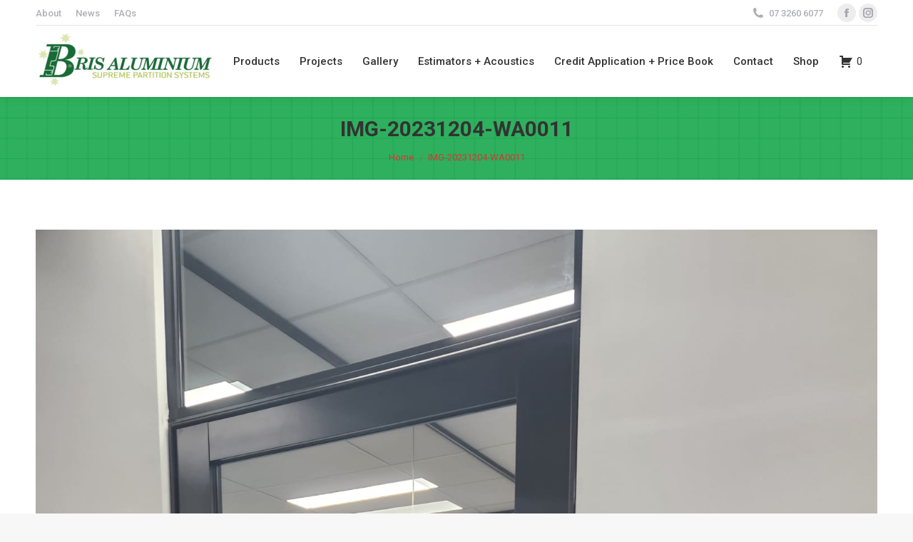

--- FILE ---
content_type: text/html; charset=UTF-8
request_url: https://brisaluminium.com.au/ceilings-by-design-nsw-bris-aluminium-delivers-sleek-modern-aesthetics-for-office-fit-out-sydney/img-20231204-wa0011/
body_size: 105999
content:
<!DOCTYPE html>
<!--[if !(IE 6) | !(IE 7) | !(IE 8)  ]><!-->
<html lang="en-US" class="no-js">
<!--<![endif]-->
<head>
	<meta charset="UTF-8" />
				<meta name="viewport" content="width=device-width, initial-scale=1, maximum-scale=1, user-scalable=0"/>
			<meta name="theme-color" content="#2fb05e"/>	<link rel="profile" href="https://gmpg.org/xfn/11" />
	<meta name='robots' content='index, follow, max-image-preview:large, max-snippet:-1, max-video-preview:-1' />

<!-- Google Tag Manager for WordPress by gtm4wp.com -->
<script data-cfasync="false" data-pagespeed-no-defer>
	var gtm4wp_datalayer_name = "dataLayer";
	var dataLayer = dataLayer || [];
</script>
<!-- End Google Tag Manager for WordPress by gtm4wp.com -->
	<!-- This site is optimized with the Yoast SEO plugin v26.7 - https://yoast.com/wordpress/plugins/seo/ -->
	<title>IMG-20231204-WA0011 - Bris Aluminium</title>
	<link rel="canonical" href="https://brisaluminium.com.au/ceilings-by-design-nsw-bris-aluminium-delivers-sleek-modern-aesthetics-for-office-fit-out-sydney/img-20231204-wa0011/" />
	<meta property="og:locale" content="en_US" />
	<meta property="og:type" content="article" />
	<meta property="og:title" content="IMG-20231204-WA0011 - Bris Aluminium" />
	<meta property="og:url" content="https://brisaluminium.com.au/ceilings-by-design-nsw-bris-aluminium-delivers-sleek-modern-aesthetics-for-office-fit-out-sydney/img-20231204-wa0011/" />
	<meta property="og:site_name" content="Bris Aluminium" />
	<meta property="og:image" content="https://brisaluminium.com.au/ceilings-by-design-nsw-bris-aluminium-delivers-sleek-modern-aesthetics-for-office-fit-out-sydney/img-20231204-wa0011" />
	<meta property="og:image:width" content="1" />
	<meta property="og:image:height" content="1" />
	<meta property="og:image:type" content="image/jpeg" />
	<meta name="twitter:card" content="summary_large_image" />
	<script type="application/ld+json" class="yoast-schema-graph">{"@context":"https://schema.org","@graph":[{"@type":"WebPage","@id":"https://brisaluminium.com.au/ceilings-by-design-nsw-bris-aluminium-delivers-sleek-modern-aesthetics-for-office-fit-out-sydney/img-20231204-wa0011/","url":"https://brisaluminium.com.au/ceilings-by-design-nsw-bris-aluminium-delivers-sleek-modern-aesthetics-for-office-fit-out-sydney/img-20231204-wa0011/","name":"IMG-20231204-WA0011 - Bris Aluminium","isPartOf":{"@id":"https://brisaluminium.com.au/#website"},"primaryImageOfPage":{"@id":"https://brisaluminium.com.au/ceilings-by-design-nsw-bris-aluminium-delivers-sleek-modern-aesthetics-for-office-fit-out-sydney/img-20231204-wa0011/#primaryimage"},"image":{"@id":"https://brisaluminium.com.au/ceilings-by-design-nsw-bris-aluminium-delivers-sleek-modern-aesthetics-for-office-fit-out-sydney/img-20231204-wa0011/#primaryimage"},"thumbnailUrl":"https://brisaluminium.com.au/wp-content/uploads/2023/12/IMG-20231204-WA0011.jpg","datePublished":"2023-12-13T01:29:40+00:00","breadcrumb":{"@id":"https://brisaluminium.com.au/ceilings-by-design-nsw-bris-aluminium-delivers-sleek-modern-aesthetics-for-office-fit-out-sydney/img-20231204-wa0011/#breadcrumb"},"inLanguage":"en-US","potentialAction":[{"@type":"ReadAction","target":["https://brisaluminium.com.au/ceilings-by-design-nsw-bris-aluminium-delivers-sleek-modern-aesthetics-for-office-fit-out-sydney/img-20231204-wa0011/"]}]},{"@type":"ImageObject","inLanguage":"en-US","@id":"https://brisaluminium.com.au/ceilings-by-design-nsw-bris-aluminium-delivers-sleek-modern-aesthetics-for-office-fit-out-sydney/img-20231204-wa0011/#primaryimage","url":"https://brisaluminium.com.au/wp-content/uploads/2023/12/IMG-20231204-WA0011.jpg","contentUrl":"https://brisaluminium.com.au/wp-content/uploads/2023/12/IMG-20231204-WA0011.jpg","width":1500,"height":2000},{"@type":"BreadcrumbList","@id":"https://brisaluminium.com.au/ceilings-by-design-nsw-bris-aluminium-delivers-sleek-modern-aesthetics-for-office-fit-out-sydney/img-20231204-wa0011/#breadcrumb","itemListElement":[{"@type":"ListItem","position":1,"name":"Home","item":"https://brisaluminium.com.au/"},{"@type":"ListItem","position":2,"name":"Ceilings By Design NSW: Bris Aluminium delivers sleek, modern aesthetics for office fit out Sydney","item":"https://brisaluminium.com.au/ceilings-by-design-nsw-bris-aluminium-delivers-sleek-modern-aesthetics-for-office-fit-out-sydney/"},{"@type":"ListItem","position":3,"name":"IMG-20231204-WA0011"}]},{"@type":"WebSite","@id":"https://brisaluminium.com.au/#website","url":"https://brisaluminium.com.au/","name":"Bris Aluminium","description":"Welcome to Bris Aluminium","potentialAction":[{"@type":"SearchAction","target":{"@type":"EntryPoint","urlTemplate":"https://brisaluminium.com.au/?s={search_term_string}"},"query-input":{"@type":"PropertyValueSpecification","valueRequired":true,"valueName":"search_term_string"}}],"inLanguage":"en-US"}]}</script>
	<!-- / Yoast SEO plugin. -->


<link rel='dns-prefetch' href='//fonts.googleapis.com' />
<link rel="alternate" type="application/rss+xml" title="Bris Aluminium &raquo; Feed" href="https://brisaluminium.com.au/feed/" />
<link rel="alternate" title="oEmbed (JSON)" type="application/json+oembed" href="https://brisaluminium.com.au/wp-json/oembed/1.0/embed?url=https%3A%2F%2Fbrisaluminium.com.au%2Fceilings-by-design-nsw-bris-aluminium-delivers-sleek-modern-aesthetics-for-office-fit-out-sydney%2Fimg-20231204-wa0011%2F" />
<link rel="alternate" title="oEmbed (XML)" type="text/xml+oembed" href="https://brisaluminium.com.au/wp-json/oembed/1.0/embed?url=https%3A%2F%2Fbrisaluminium.com.au%2Fceilings-by-design-nsw-bris-aluminium-delivers-sleek-modern-aesthetics-for-office-fit-out-sydney%2Fimg-20231204-wa0011%2F&#038;format=xml" />
<style id='wp-img-auto-sizes-contain-inline-css'>
img:is([sizes=auto i],[sizes^="auto," i]){contain-intrinsic-size:3000px 1500px}
/*# sourceURL=wp-img-auto-sizes-contain-inline-css */
</style>
<link rel='stylesheet' id='berocket_aapf_widget-style-css' href='https://brisaluminium.com.au/wp-content/plugins/woocommerce-ajax-filters/assets/frontend/css/fullmain.min.css?ver=3.1.9.6' media='all' />
<style id='wp-emoji-styles-inline-css'>

	img.wp-smiley, img.emoji {
		display: inline !important;
		border: none !important;
		box-shadow: none !important;
		height: 1em !important;
		width: 1em !important;
		margin: 0 0.07em !important;
		vertical-align: -0.1em !important;
		background: none !important;
		padding: 0 !important;
	}
/*# sourceURL=wp-emoji-styles-inline-css */
</style>
<style id='wp-block-library-inline-css'>
:root{--wp-block-synced-color:#7a00df;--wp-block-synced-color--rgb:122,0,223;--wp-bound-block-color:var(--wp-block-synced-color);--wp-editor-canvas-background:#ddd;--wp-admin-theme-color:#007cba;--wp-admin-theme-color--rgb:0,124,186;--wp-admin-theme-color-darker-10:#006ba1;--wp-admin-theme-color-darker-10--rgb:0,107,160.5;--wp-admin-theme-color-darker-20:#005a87;--wp-admin-theme-color-darker-20--rgb:0,90,135;--wp-admin-border-width-focus:2px}@media (min-resolution:192dpi){:root{--wp-admin-border-width-focus:1.5px}}.wp-element-button{cursor:pointer}:root .has-very-light-gray-background-color{background-color:#eee}:root .has-very-dark-gray-background-color{background-color:#313131}:root .has-very-light-gray-color{color:#eee}:root .has-very-dark-gray-color{color:#313131}:root .has-vivid-green-cyan-to-vivid-cyan-blue-gradient-background{background:linear-gradient(135deg,#00d084,#0693e3)}:root .has-purple-crush-gradient-background{background:linear-gradient(135deg,#34e2e4,#4721fb 50%,#ab1dfe)}:root .has-hazy-dawn-gradient-background{background:linear-gradient(135deg,#faaca8,#dad0ec)}:root .has-subdued-olive-gradient-background{background:linear-gradient(135deg,#fafae1,#67a671)}:root .has-atomic-cream-gradient-background{background:linear-gradient(135deg,#fdd79a,#004a59)}:root .has-nightshade-gradient-background{background:linear-gradient(135deg,#330968,#31cdcf)}:root .has-midnight-gradient-background{background:linear-gradient(135deg,#020381,#2874fc)}:root{--wp--preset--font-size--normal:16px;--wp--preset--font-size--huge:42px}.has-regular-font-size{font-size:1em}.has-larger-font-size{font-size:2.625em}.has-normal-font-size{font-size:var(--wp--preset--font-size--normal)}.has-huge-font-size{font-size:var(--wp--preset--font-size--huge)}.has-text-align-center{text-align:center}.has-text-align-left{text-align:left}.has-text-align-right{text-align:right}.has-fit-text{white-space:nowrap!important}#end-resizable-editor-section{display:none}.aligncenter{clear:both}.items-justified-left{justify-content:flex-start}.items-justified-center{justify-content:center}.items-justified-right{justify-content:flex-end}.items-justified-space-between{justify-content:space-between}.screen-reader-text{border:0;clip-path:inset(50%);height:1px;margin:-1px;overflow:hidden;padding:0;position:absolute;width:1px;word-wrap:normal!important}.screen-reader-text:focus{background-color:#ddd;clip-path:none;color:#444;display:block;font-size:1em;height:auto;left:5px;line-height:normal;padding:15px 23px 14px;text-decoration:none;top:5px;width:auto;z-index:100000}html :where(.has-border-color){border-style:solid}html :where([style*=border-top-color]){border-top-style:solid}html :where([style*=border-right-color]){border-right-style:solid}html :where([style*=border-bottom-color]){border-bottom-style:solid}html :where([style*=border-left-color]){border-left-style:solid}html :where([style*=border-width]){border-style:solid}html :where([style*=border-top-width]){border-top-style:solid}html :where([style*=border-right-width]){border-right-style:solid}html :where([style*=border-bottom-width]){border-bottom-style:solid}html :where([style*=border-left-width]){border-left-style:solid}html :where(img[class*=wp-image-]){height:auto;max-width:100%}:where(figure){margin:0 0 1em}html :where(.is-position-sticky){--wp-admin--admin-bar--position-offset:var(--wp-admin--admin-bar--height,0px)}@media screen and (max-width:600px){html :where(.is-position-sticky){--wp-admin--admin-bar--position-offset:0px}}

/*# sourceURL=wp-block-library-inline-css */
</style><link rel='stylesheet' id='wc-blocks-style-css' href='https://brisaluminium.com.au/wp-content/plugins/woocommerce/assets/client/blocks/wc-blocks.css?ver=wc-10.4.3' media='all' />
<style id='global-styles-inline-css'>
:root{--wp--preset--aspect-ratio--square: 1;--wp--preset--aspect-ratio--4-3: 4/3;--wp--preset--aspect-ratio--3-4: 3/4;--wp--preset--aspect-ratio--3-2: 3/2;--wp--preset--aspect-ratio--2-3: 2/3;--wp--preset--aspect-ratio--16-9: 16/9;--wp--preset--aspect-ratio--9-16: 9/16;--wp--preset--color--black: #000000;--wp--preset--color--cyan-bluish-gray: #abb8c3;--wp--preset--color--white: #FFF;--wp--preset--color--pale-pink: #f78da7;--wp--preset--color--vivid-red: #cf2e2e;--wp--preset--color--luminous-vivid-orange: #ff6900;--wp--preset--color--luminous-vivid-amber: #fcb900;--wp--preset--color--light-green-cyan: #7bdcb5;--wp--preset--color--vivid-green-cyan: #00d084;--wp--preset--color--pale-cyan-blue: #8ed1fc;--wp--preset--color--vivid-cyan-blue: #0693e3;--wp--preset--color--vivid-purple: #9b51e0;--wp--preset--color--accent: #2fb05e;--wp--preset--color--dark-gray: #111;--wp--preset--color--light-gray: #767676;--wp--preset--gradient--vivid-cyan-blue-to-vivid-purple: linear-gradient(135deg,rgb(6,147,227) 0%,rgb(155,81,224) 100%);--wp--preset--gradient--light-green-cyan-to-vivid-green-cyan: linear-gradient(135deg,rgb(122,220,180) 0%,rgb(0,208,130) 100%);--wp--preset--gradient--luminous-vivid-amber-to-luminous-vivid-orange: linear-gradient(135deg,rgb(252,185,0) 0%,rgb(255,105,0) 100%);--wp--preset--gradient--luminous-vivid-orange-to-vivid-red: linear-gradient(135deg,rgb(255,105,0) 0%,rgb(207,46,46) 100%);--wp--preset--gradient--very-light-gray-to-cyan-bluish-gray: linear-gradient(135deg,rgb(238,238,238) 0%,rgb(169,184,195) 100%);--wp--preset--gradient--cool-to-warm-spectrum: linear-gradient(135deg,rgb(74,234,220) 0%,rgb(151,120,209) 20%,rgb(207,42,186) 40%,rgb(238,44,130) 60%,rgb(251,105,98) 80%,rgb(254,248,76) 100%);--wp--preset--gradient--blush-light-purple: linear-gradient(135deg,rgb(255,206,236) 0%,rgb(152,150,240) 100%);--wp--preset--gradient--blush-bordeaux: linear-gradient(135deg,rgb(254,205,165) 0%,rgb(254,45,45) 50%,rgb(107,0,62) 100%);--wp--preset--gradient--luminous-dusk: linear-gradient(135deg,rgb(255,203,112) 0%,rgb(199,81,192) 50%,rgb(65,88,208) 100%);--wp--preset--gradient--pale-ocean: linear-gradient(135deg,rgb(255,245,203) 0%,rgb(182,227,212) 50%,rgb(51,167,181) 100%);--wp--preset--gradient--electric-grass: linear-gradient(135deg,rgb(202,248,128) 0%,rgb(113,206,126) 100%);--wp--preset--gradient--midnight: linear-gradient(135deg,rgb(2,3,129) 0%,rgb(40,116,252) 100%);--wp--preset--font-size--small: 13px;--wp--preset--font-size--medium: 20px;--wp--preset--font-size--large: 36px;--wp--preset--font-size--x-large: 42px;--wp--preset--spacing--20: 0.44rem;--wp--preset--spacing--30: 0.67rem;--wp--preset--spacing--40: 1rem;--wp--preset--spacing--50: 1.5rem;--wp--preset--spacing--60: 2.25rem;--wp--preset--spacing--70: 3.38rem;--wp--preset--spacing--80: 5.06rem;--wp--preset--shadow--natural: 6px 6px 9px rgba(0, 0, 0, 0.2);--wp--preset--shadow--deep: 12px 12px 50px rgba(0, 0, 0, 0.4);--wp--preset--shadow--sharp: 6px 6px 0px rgba(0, 0, 0, 0.2);--wp--preset--shadow--outlined: 6px 6px 0px -3px rgb(255, 255, 255), 6px 6px rgb(0, 0, 0);--wp--preset--shadow--crisp: 6px 6px 0px rgb(0, 0, 0);}:where(.is-layout-flex){gap: 0.5em;}:where(.is-layout-grid){gap: 0.5em;}body .is-layout-flex{display: flex;}.is-layout-flex{flex-wrap: wrap;align-items: center;}.is-layout-flex > :is(*, div){margin: 0;}body .is-layout-grid{display: grid;}.is-layout-grid > :is(*, div){margin: 0;}:where(.wp-block-columns.is-layout-flex){gap: 2em;}:where(.wp-block-columns.is-layout-grid){gap: 2em;}:where(.wp-block-post-template.is-layout-flex){gap: 1.25em;}:where(.wp-block-post-template.is-layout-grid){gap: 1.25em;}.has-black-color{color: var(--wp--preset--color--black) !important;}.has-cyan-bluish-gray-color{color: var(--wp--preset--color--cyan-bluish-gray) !important;}.has-white-color{color: var(--wp--preset--color--white) !important;}.has-pale-pink-color{color: var(--wp--preset--color--pale-pink) !important;}.has-vivid-red-color{color: var(--wp--preset--color--vivid-red) !important;}.has-luminous-vivid-orange-color{color: var(--wp--preset--color--luminous-vivid-orange) !important;}.has-luminous-vivid-amber-color{color: var(--wp--preset--color--luminous-vivid-amber) !important;}.has-light-green-cyan-color{color: var(--wp--preset--color--light-green-cyan) !important;}.has-vivid-green-cyan-color{color: var(--wp--preset--color--vivid-green-cyan) !important;}.has-pale-cyan-blue-color{color: var(--wp--preset--color--pale-cyan-blue) !important;}.has-vivid-cyan-blue-color{color: var(--wp--preset--color--vivid-cyan-blue) !important;}.has-vivid-purple-color{color: var(--wp--preset--color--vivid-purple) !important;}.has-black-background-color{background-color: var(--wp--preset--color--black) !important;}.has-cyan-bluish-gray-background-color{background-color: var(--wp--preset--color--cyan-bluish-gray) !important;}.has-white-background-color{background-color: var(--wp--preset--color--white) !important;}.has-pale-pink-background-color{background-color: var(--wp--preset--color--pale-pink) !important;}.has-vivid-red-background-color{background-color: var(--wp--preset--color--vivid-red) !important;}.has-luminous-vivid-orange-background-color{background-color: var(--wp--preset--color--luminous-vivid-orange) !important;}.has-luminous-vivid-amber-background-color{background-color: var(--wp--preset--color--luminous-vivid-amber) !important;}.has-light-green-cyan-background-color{background-color: var(--wp--preset--color--light-green-cyan) !important;}.has-vivid-green-cyan-background-color{background-color: var(--wp--preset--color--vivid-green-cyan) !important;}.has-pale-cyan-blue-background-color{background-color: var(--wp--preset--color--pale-cyan-blue) !important;}.has-vivid-cyan-blue-background-color{background-color: var(--wp--preset--color--vivid-cyan-blue) !important;}.has-vivid-purple-background-color{background-color: var(--wp--preset--color--vivid-purple) !important;}.has-black-border-color{border-color: var(--wp--preset--color--black) !important;}.has-cyan-bluish-gray-border-color{border-color: var(--wp--preset--color--cyan-bluish-gray) !important;}.has-white-border-color{border-color: var(--wp--preset--color--white) !important;}.has-pale-pink-border-color{border-color: var(--wp--preset--color--pale-pink) !important;}.has-vivid-red-border-color{border-color: var(--wp--preset--color--vivid-red) !important;}.has-luminous-vivid-orange-border-color{border-color: var(--wp--preset--color--luminous-vivid-orange) !important;}.has-luminous-vivid-amber-border-color{border-color: var(--wp--preset--color--luminous-vivid-amber) !important;}.has-light-green-cyan-border-color{border-color: var(--wp--preset--color--light-green-cyan) !important;}.has-vivid-green-cyan-border-color{border-color: var(--wp--preset--color--vivid-green-cyan) !important;}.has-pale-cyan-blue-border-color{border-color: var(--wp--preset--color--pale-cyan-blue) !important;}.has-vivid-cyan-blue-border-color{border-color: var(--wp--preset--color--vivid-cyan-blue) !important;}.has-vivid-purple-border-color{border-color: var(--wp--preset--color--vivid-purple) !important;}.has-vivid-cyan-blue-to-vivid-purple-gradient-background{background: var(--wp--preset--gradient--vivid-cyan-blue-to-vivid-purple) !important;}.has-light-green-cyan-to-vivid-green-cyan-gradient-background{background: var(--wp--preset--gradient--light-green-cyan-to-vivid-green-cyan) !important;}.has-luminous-vivid-amber-to-luminous-vivid-orange-gradient-background{background: var(--wp--preset--gradient--luminous-vivid-amber-to-luminous-vivid-orange) !important;}.has-luminous-vivid-orange-to-vivid-red-gradient-background{background: var(--wp--preset--gradient--luminous-vivid-orange-to-vivid-red) !important;}.has-very-light-gray-to-cyan-bluish-gray-gradient-background{background: var(--wp--preset--gradient--very-light-gray-to-cyan-bluish-gray) !important;}.has-cool-to-warm-spectrum-gradient-background{background: var(--wp--preset--gradient--cool-to-warm-spectrum) !important;}.has-blush-light-purple-gradient-background{background: var(--wp--preset--gradient--blush-light-purple) !important;}.has-blush-bordeaux-gradient-background{background: var(--wp--preset--gradient--blush-bordeaux) !important;}.has-luminous-dusk-gradient-background{background: var(--wp--preset--gradient--luminous-dusk) !important;}.has-pale-ocean-gradient-background{background: var(--wp--preset--gradient--pale-ocean) !important;}.has-electric-grass-gradient-background{background: var(--wp--preset--gradient--electric-grass) !important;}.has-midnight-gradient-background{background: var(--wp--preset--gradient--midnight) !important;}.has-small-font-size{font-size: var(--wp--preset--font-size--small) !important;}.has-medium-font-size{font-size: var(--wp--preset--font-size--medium) !important;}.has-large-font-size{font-size: var(--wp--preset--font-size--large) !important;}.has-x-large-font-size{font-size: var(--wp--preset--font-size--x-large) !important;}
/*# sourceURL=global-styles-inline-css */
</style>

<style id='classic-theme-styles-inline-css'>
/*! This file is auto-generated */
.wp-block-button__link{color:#fff;background-color:#32373c;border-radius:9999px;box-shadow:none;text-decoration:none;padding:calc(.667em + 2px) calc(1.333em + 2px);font-size:1.125em}.wp-block-file__button{background:#32373c;color:#fff;text-decoration:none}
/*# sourceURL=/wp-includes/css/classic-themes.min.css */
</style>
<link rel='stylesheet' id='afrfq-front-css' href='https://brisaluminium.com.au/wp-content/plugins/woocommerce-request-a-quote/assets/css/afrfq_front.css?ver=1.1' media='all' />
<link rel='stylesheet' id='select2-front-css' href='https://brisaluminium.com.au/wp-content/plugins/woocommerce-request-a-quote//assets/css/select2.css?ver=1.0' media='all' />
<link rel='stylesheet' id='dashicons-css' href='https://brisaluminium.com.au/wp-includes/css/dashicons.min.css?ver=6.9' media='all' />
<style id='woocommerce-inline-inline-css'>
.woocommerce form .form-row .required { visibility: visible; }
/*# sourceURL=woocommerce-inline-inline-css */
</style>
<link rel='stylesheet' id='brb-public-main-css-css' href='https://brisaluminium.com.au/wp-content/plugins/business-reviews-bundle/assets/css/public-main.css?ver=1.9.131' media='all' />
<link rel='stylesheet' id='parent-style-css' href='https://brisaluminium.com.au/wp-content/themes/dt-the7/style.css?ver=6.9' media='all' />
<link rel='stylesheet' id='child-style-css' href='https://brisaluminium.com.au/wp-content/themes/dt-the7-child/style.css?ver=1.0' media='all' />
<link rel='stylesheet' id='the7-font-css' href='https://brisaluminium.com.au/wp-content/themes/dt-the7/fonts/icomoon-the7-font/icomoon-the7-font.min.css?ver=14.0.2.1' media='all' />
<link rel='stylesheet' id='the7-awesome-fonts-css' href='https://brisaluminium.com.au/wp-content/themes/dt-the7/fonts/FontAwesome/css/all.min.css?ver=14.0.2.1' media='all' />
<link rel='stylesheet' id='the7-awesome-fonts-back-css' href='https://brisaluminium.com.au/wp-content/themes/dt-the7/fonts/FontAwesome/back-compat.min.css?ver=14.0.2.1' media='all' />
<link rel='stylesheet' id='the7-icomoon-font-awesome-14x14-css' href='https://brisaluminium.com.au/wp-content/uploads/smile_fonts/icomoon-font-awesome-14x14/icomoon-font-awesome-14x14.css?ver=6.9' media='all' />
<link rel='stylesheet' id='the7-icomoon-brankic-32x32-css' href='https://brisaluminium.com.au/wp-content/uploads/smile_fonts/icomoon-brankic-32x32/icomoon-brankic-32x32.css?ver=6.9' media='all' />
<link rel='stylesheet' id='the7-icomoon-free-social-contact-16x16-css' href='https://brisaluminium.com.au/wp-content/uploads/smile_fonts/icomoon-free-social-contact-16x16/icomoon-free-social-contact-16x16.css?ver=6.9' media='all' />
<link rel='stylesheet' id='the7-icomoon-material-24x24-css' href='https://brisaluminium.com.au/wp-content/uploads/smile_fonts/icomoon-material-24x24/icomoon-material-24x24.css?ver=6.9' media='all' />
<link rel='stylesheet' id='the7-icomoon-icomoonfree-16x16-css' href='https://brisaluminium.com.au/wp-content/uploads/smile_fonts/icomoon-icomoonfree-16x16/icomoon-icomoonfree-16x16.css?ver=6.9' media='all' />
<link rel='stylesheet' id='the7-icomoon-elegent-line-icons-32x32-css' href='https://brisaluminium.com.au/wp-content/uploads/smile_fonts/icomoon-elegent-line-icons-32x32/icomoon-elegent-line-icons-32x32.css?ver=6.9' media='all' />
<link rel='stylesheet' id='the7-icomoon-numbers-32x32-css' href='https://brisaluminium.com.au/wp-content/uploads/smile_fonts/icomoon-numbers-32x32/icomoon-numbers-32x32.css?ver=6.9' media='all' />
<link rel='stylesheet' id='the7-icomoon-pixeden-stroke-32x32-css' href='https://brisaluminium.com.au/wp-content/uploads/smile_fonts/icomoon-pixeden-stroke-32x32/icomoon-pixeden-stroke-32x32.css?ver=6.9' media='all' />
<link rel='stylesheet' id='dt-web-fonts-css' href='https://fonts.googleapis.com/css?family=Roboto:400,500,600,700%7CRoboto+Condensed:400,600,700' media='all' />
<link rel='stylesheet' id='dt-main-css' href='https://brisaluminium.com.au/wp-content/themes/dt-the7/css/main.min.css?ver=14.0.2.1' media='all' />
<link rel='stylesheet' id='the7-custom-scrollbar-css' href='https://brisaluminium.com.au/wp-content/themes/dt-the7/lib/custom-scrollbar/custom-scrollbar.min.css?ver=14.0.2.1' media='all' />
<link rel='stylesheet' id='the7-wpbakery-css' href='https://brisaluminium.com.au/wp-content/themes/dt-the7/css/wpbakery.min.css?ver=14.0.2.1' media='all' />
<link rel='stylesheet' id='the7-css-vars-css' href='https://brisaluminium.com.au/wp-content/uploads/the7-css/css-vars.css?ver=e49a00113a25' media='all' />
<link rel='stylesheet' id='dt-custom-css' href='https://brisaluminium.com.au/wp-content/uploads/the7-css/custom.css?ver=e49a00113a25' media='all' />
<link rel='stylesheet' id='wc-dt-custom-css' href='https://brisaluminium.com.au/wp-content/uploads/the7-css/compatibility/wc-dt-custom.css?ver=e49a00113a25' media='all' />
<link rel='stylesheet' id='dt-media-css' href='https://brisaluminium.com.au/wp-content/uploads/the7-css/media.css?ver=e49a00113a25' media='all' />
<link rel='stylesheet' id='the7-mega-menu-css' href='https://brisaluminium.com.au/wp-content/uploads/the7-css/mega-menu.css?ver=e49a00113a25' media='all' />
<link rel='stylesheet' id='style-css' href='https://brisaluminium.com.au/wp-content/themes/dt-the7-child/style.css?ver=14.0.2.1' media='all' />
<script src="https://brisaluminium.com.au/wp-includes/js/jquery/jquery.min.js?ver=3.7.1" id="jquery-core-js"></script>
<script src="https://brisaluminium.com.au/wp-includes/js/jquery/jquery-migrate.min.js?ver=3.4.1" id="jquery-migrate-js"></script>
<script src="//brisaluminium.com.au/wp-content/plugins/revslider/sr6/assets/js/rbtools.min.js?ver=6.7.38" async id="tp-tools-js"></script>
<script src="//brisaluminium.com.au/wp-content/plugins/revslider/sr6/assets/js/rs6.min.js?ver=6.7.38" async id="revmin-js"></script>
<script src="https://brisaluminium.com.au/wp-content/plugins/woocommerce/assets/js/jquery-blockui/jquery.blockUI.min.js?ver=2.7.0-wc.10.4.3" id="wc-jquery-blockui-js" data-wp-strategy="defer"></script>
<script id="wc-add-to-cart-js-extra">
var wc_add_to_cart_params = {"ajax_url":"/wp-admin/admin-ajax.php","wc_ajax_url":"/?wc-ajax=%%endpoint%%","i18n_view_cart":"View cart","cart_url":"https://brisaluminium.com.au/cart/","is_cart":"","cart_redirect_after_add":"no"};
//# sourceURL=wc-add-to-cart-js-extra
</script>
<script src="https://brisaluminium.com.au/wp-content/plugins/woocommerce/assets/js/frontend/add-to-cart.min.js?ver=10.4.3" id="wc-add-to-cart-js" data-wp-strategy="defer"></script>
<script src="https://brisaluminium.com.au/wp-content/plugins/woocommerce/assets/js/js-cookie/js.cookie.min.js?ver=2.1.4-wc.10.4.3" id="wc-js-cookie-js" defer data-wp-strategy="defer"></script>
<script id="woocommerce-js-extra">
var woocommerce_params = {"ajax_url":"/wp-admin/admin-ajax.php","wc_ajax_url":"/?wc-ajax=%%endpoint%%","i18n_password_show":"Show password","i18n_password_hide":"Hide password"};
//# sourceURL=woocommerce-js-extra
</script>
<script src="https://brisaluminium.com.au/wp-content/plugins/woocommerce/assets/js/frontend/woocommerce.min.js?ver=10.4.3" id="woocommerce-js" defer data-wp-strategy="defer"></script>
<script id="brb-public-main-js-js-extra">
var brb_vars = {"ajaxurl":"https://brisaluminium.com.au/wp-admin/admin-ajax.php","gavatar":"https://brisaluminium.com.au/wp-content/plugins/business-reviews-bundle/assets/img/google_avatar.png"};
//# sourceURL=brb-public-main-js-js-extra
</script>
<script defer="defer" src="https://brisaluminium.com.au/wp-content/plugins/business-reviews-bundle/assets/js/public-main.js?ver=1.9.131" id="brb-public-main-js-js"></script>
<script src="https://brisaluminium.com.au/wp-content/plugins/js_composer/assets/js/vendors/woocommerce-add-to-cart.js?ver=8.7.2" id="vc_woocommerce-add-to-cart-js-js"></script>
<script id="dt-above-fold-js-extra">
var dtLocal = {"themeUrl":"https://brisaluminium.com.au/wp-content/themes/dt-the7","passText":"To view this protected post, enter the password below:","moreButtonText":{"loading":"Loading...","loadMore":"Load more"},"postID":"17740","ajaxurl":"https://brisaluminium.com.au/wp-admin/admin-ajax.php","REST":{"baseUrl":"https://brisaluminium.com.au/wp-json/the7/v1","endpoints":{"sendMail":"/send-mail"}},"contactMessages":{"required":"One or more fields have an error. Please check and try again.","terms":"Please accept the privacy policy.","fillTheCaptchaError":"Please, fill the captcha."},"captchaSiteKey":"","ajaxNonce":"c1e95b5ce1","pageData":"","themeSettings":{"smoothScroll":"off","lazyLoading":false,"desktopHeader":{"height":100},"ToggleCaptionEnabled":"disabled","ToggleCaption":"Navigation","floatingHeader":{"showAfter":140,"showMenu":true,"height":90,"logo":{"showLogo":true,"html":"\u003Cimg class=\" preload-me\" src=\"https://brisaluminium.com.au/wp-content/uploads/2016/03/bris-logo.png\" srcset=\"https://brisaluminium.com.au/wp-content/uploads/2016/03/bris-logo.png 225w, https://brisaluminium.com.au/wp-content/uploads/2016/03/bris-logo.png 225w\" width=\"225\" height=\"68\"   sizes=\"225px\" alt=\"Bris Aluminium\" /\u003E","url":"https://brisaluminium.com.au/"}},"topLine":{"floatingTopLine":{"logo":{"showLogo":false,"html":""}}},"mobileHeader":{"firstSwitchPoint":1050,"secondSwitchPoint":778,"firstSwitchPointHeight":80,"secondSwitchPointHeight":60,"mobileToggleCaptionEnabled":"disabled","mobileToggleCaption":"Menu"},"stickyMobileHeaderFirstSwitch":{"logo":{"html":"\u003Cimg class=\" preload-me\" src=\"https://brisaluminium.com.au/wp-content/uploads/2024/09/BrisAl-Logo-250x90-1.png\" srcset=\"https://brisaluminium.com.au/wp-content/uploads/2024/09/BrisAl-Logo-250x90-1.png 250w, https://brisaluminium.com.au/wp-content/uploads/2024/09/BrisAl-Logo-250x90-1.png 250w\" width=\"250\" height=\"90\"   sizes=\"250px\" alt=\"Bris Aluminium\" /\u003E"}},"stickyMobileHeaderSecondSwitch":{"logo":{"html":"\u003Cimg class=\" preload-me\" src=\"https://brisaluminium.com.au/wp-content/uploads/2016/03/bris-logo.png\" srcset=\"https://brisaluminium.com.au/wp-content/uploads/2016/03/bris-logo.png 225w, https://brisaluminium.com.au/wp-content/uploads/2016/03/bris-logo.png 225w\" width=\"225\" height=\"68\"   sizes=\"225px\" alt=\"Bris Aluminium\" /\u003E"}},"sidebar":{"switchPoint":990},"boxedWidth":"1340px"},"VCMobileScreenWidth":"778","wcCartFragmentHash":"0d51e83487ccc628f51afc59bc3ffc79"};
var dtShare = {"shareButtonText":{"facebook":"Share on Facebook","twitter":"Share on X","pinterest":"Pin it","linkedin":"Share on Linkedin","whatsapp":"Share on Whatsapp"},"overlayOpacity":"85"};
//# sourceURL=dt-above-fold-js-extra
</script>
<script src="https://brisaluminium.com.au/wp-content/themes/dt-the7/js/above-the-fold.min.js?ver=14.0.2.1" id="dt-above-fold-js"></script>
<script src="https://brisaluminium.com.au/wp-content/themes/dt-the7/js/compatibility/woocommerce/woocommerce.min.js?ver=14.0.2.1" id="dt-woocommerce-js"></script>
<script></script><link rel="https://api.w.org/" href="https://brisaluminium.com.au/wp-json/" /><link rel="alternate" title="JSON" type="application/json" href="https://brisaluminium.com.au/wp-json/wp/v2/media/17740" /><link rel="EditURI" type="application/rsd+xml" title="RSD" href="https://brisaluminium.com.au/xmlrpc.php?rsd" />
<meta name="generator" content="WordPress 6.9" />
<meta name="generator" content="WooCommerce 10.4.3" />
<link rel='shortlink' href='https://brisaluminium.com.au/?p=17740' />
			<style type="text/css">
						</style>
			
<!-- Google Tag Manager for WordPress by gtm4wp.com -->
<!-- GTM Container placement set to off -->
<script data-cfasync="false" data-pagespeed-no-defer>
	var dataLayer_content = {"pagePostType":"attachment","pagePostType2":"single-attachment","pagePostAuthor":"Bris Aluminium"};
	dataLayer.push( dataLayer_content );
</script>
<script data-cfasync="false" data-pagespeed-no-defer>
	console.warn && console.warn("[GTM4WP] Google Tag Manager container code placement set to OFF !!!");
	console.warn && console.warn("[GTM4WP] Data layer codes are active but GTM container must be loaded using custom coding !!!");
</script>
<!-- End Google Tag Manager for WordPress by gtm4wp.com -->	<noscript><style>.woocommerce-product-gallery{ opacity: 1 !important; }</style></noscript>
	<meta name="generator" content="Powered by WPBakery Page Builder - drag and drop page builder for WordPress."/>
<meta name="generator" content="Powered by Slider Revolution 6.7.38 - responsive, Mobile-Friendly Slider Plugin for WordPress with comfortable drag and drop interface." />
<!-- Google Tag Manager -->
<script>(function(w,d,s,l,i){w[l]=w[l]||[];w[l].push({'gtm.start':
new Date().getTime(),event:'gtm.js'});var f=d.getElementsByTagName(s)[0],
j=d.createElement(s),dl=l!='dataLayer'?'&l='+l:'';j.async=true;j.src=
'https://www.googletagmanager.com/gtm.js?id='+i+dl;f.parentNode.insertBefore(j,f);
})(window,document,'script','dataLayer','GTM-MF7JMWRB');</script>
<!-- End Google Tag Manager -->

<!-- Google tag (gtag.js) -->
<script async src="https://www.googletagmanager.com/gtag/js?id=G-2FBSPF1JQ2"></script>
<script>
  window.dataLayer = window.dataLayer || [];
  function gtag(){dataLayer.push(arguments);}
  gtag('js', new Date());

  gtag('config', 'G-2FBSPF1JQ2');
</script>

<!-- Global site tag (gtag.js) - Google Ads: 954822474 -->
<script async src="https://www.googletagmanager.com/gtag/js?id=AW-954822474"></script>
<script>
  window.dataLayer = window.dataLayer || [];
  function gtag(){dataLayer.push(arguments);}
  gtag('js', new Date());

  gtag('config', 'AW-954822474');
</script>

<script>
  gtag('config', 'AW-954822474/L7cyCL-S88UBEMrepccD', {
    'phone_conversion_number': '+61 7 3299 5227'
  });
</script>

<script>
  gtag('config', 'AW-954822474/4M5-CJac88UBEMrepccD', {
    'phone_conversion_number': '+617 3260 6077'
  });
</script>

<script>
  gtag('config', 'AW-954822474/TM71CJ2d88UBEMrepccD', {
    'phone_conversion_number': '1300274701'
  });
</script>
<!-- start Simple Custom CSS and JS -->
<style>
.product form.cart .button {
     float: none; 
    vertical-align: middle;
}

.cart-btn-below-img .woo-buttons a 
{ 
    padding: 12px 18px 12px 18px;
  font: normal 700 14px / 16px "Roboto", Helvetica, Arial, Verdana, sans-serif;
}
</style>
<!-- end Simple Custom CSS and JS -->
<!-- start Simple Custom CSS and JS -->
<script>
(function( w, d ) {
   'use strict'; 

   d.querySelector( '.btn-print' ).addEventListener( 'click', function() { w.print(); }, false );

}( window, document ));
</script><!-- end Simple Custom CSS and JS -->
<!-- start Simple Custom CSS and JS -->
<script>
<script>
    function printDiv(divName) {
        var printContents = document.getElementById(divName).innerHTML;
        w=window.open();
        w.document.write(printContents);
        w.print();
        w.close();
    }</script>
<!-- end Simple Custom CSS and JS -->
<link rel="icon" href="https://brisaluminium.com.au/wp-content/uploads/2020/04/BrisAluminium_Favicon_16x16.png" type="image/png" sizes="16x16"/><link rel="icon" href="https://brisaluminium.com.au/wp-content/uploads/2020/04/BrisAluminium_Favicon_32x32.png" type="image/png" sizes="32x32"/><script>function setREVStartSize(e){
			//window.requestAnimationFrame(function() {
				window.RSIW = window.RSIW===undefined ? window.innerWidth : window.RSIW;
				window.RSIH = window.RSIH===undefined ? window.innerHeight : window.RSIH;
				try {
					var pw = document.getElementById(e.c).parentNode.offsetWidth,
						newh;
					pw = pw===0 || isNaN(pw) || (e.l=="fullwidth" || e.layout=="fullwidth") ? window.RSIW : pw;
					e.tabw = e.tabw===undefined ? 0 : parseInt(e.tabw);
					e.thumbw = e.thumbw===undefined ? 0 : parseInt(e.thumbw);
					e.tabh = e.tabh===undefined ? 0 : parseInt(e.tabh);
					e.thumbh = e.thumbh===undefined ? 0 : parseInt(e.thumbh);
					e.tabhide = e.tabhide===undefined ? 0 : parseInt(e.tabhide);
					e.thumbhide = e.thumbhide===undefined ? 0 : parseInt(e.thumbhide);
					e.mh = e.mh===undefined || e.mh=="" || e.mh==="auto" ? 0 : parseInt(e.mh,0);
					if(e.layout==="fullscreen" || e.l==="fullscreen")
						newh = Math.max(e.mh,window.RSIH);
					else{
						e.gw = Array.isArray(e.gw) ? e.gw : [e.gw];
						for (var i in e.rl) if (e.gw[i]===undefined || e.gw[i]===0) e.gw[i] = e.gw[i-1];
						e.gh = e.el===undefined || e.el==="" || (Array.isArray(e.el) && e.el.length==0)? e.gh : e.el;
						e.gh = Array.isArray(e.gh) ? e.gh : [e.gh];
						for (var i in e.rl) if (e.gh[i]===undefined || e.gh[i]===0) e.gh[i] = e.gh[i-1];
											
						var nl = new Array(e.rl.length),
							ix = 0,
							sl;
						e.tabw = e.tabhide>=pw ? 0 : e.tabw;
						e.thumbw = e.thumbhide>=pw ? 0 : e.thumbw;
						e.tabh = e.tabhide>=pw ? 0 : e.tabh;
						e.thumbh = e.thumbhide>=pw ? 0 : e.thumbh;
						for (var i in e.rl) nl[i] = e.rl[i]<window.RSIW ? 0 : e.rl[i];
						sl = nl[0];
						for (var i in nl) if (sl>nl[i] && nl[i]>0) { sl = nl[i]; ix=i;}
						var m = pw>(e.gw[ix]+e.tabw+e.thumbw) ? 1 : (pw-(e.tabw+e.thumbw)) / (e.gw[ix]);
						newh =  (e.gh[ix] * m) + (e.tabh + e.thumbh);
					}
					var el = document.getElementById(e.c);
					if (el!==null && el) el.style.height = newh+"px";
					el = document.getElementById(e.c+"_wrapper");
					if (el!==null && el) {
						el.style.height = newh+"px";
						el.style.display = "block";
					}
				} catch(e){
					console.log("Failure at Presize of Slider:" + e)
				}
			//});
		  };</script>
		<style id="wp-custom-css">
			.vc_btn3.vc_btn3-color-juicy-pink, .vc_btn3.vc_btn3-color-juicy-pink.vc_btn3-style-flat 
{ background-color: #176c36; }
		</style>
		<noscript><style> .wpb_animate_when_almost_visible { opacity: 1; }</style></noscript><link rel='stylesheet' id='rs-plugin-settings-css' href='//brisaluminium.com.au/wp-content/plugins/revslider/sr6/assets/css/rs6.css?ver=6.7.38' media='all' />
<style id='rs-plugin-settings-inline-css'>
#rs-demo-id {}
/*# sourceURL=rs-plugin-settings-inline-css */
</style>
</head>
<body id="the7-body" class="attachment wp-singular attachment-template-default single single-attachment postid-17740 attachmentid-17740 attachment-jpeg wp-embed-responsive wp-theme-dt-the7 wp-child-theme-dt-the7-child theme-dt-the7 woocommerce-no-js no-comments dt-responsive-on right-mobile-menu-close-icon ouside-menu-close-icon mobile-hamburger-close-bg-enable mobile-hamburger-close-bg-hover-enable  fade-medium-mobile-menu-close-icon fade-medium-menu-close-icon srcset-enabled btn-flat custom-btn-color custom-btn-hover-color phantom-fade phantom-shadow-decoration phantom-custom-logo-on sticky-mobile-header top-header first-switch-logo-left first-switch-menu-right second-switch-logo-left second-switch-menu-right right-mobile-menu layzr-loading-on popup-message-style the7-ver-14.0.2.1 dt-fa-compatibility wpb-js-composer js-comp-ver-8.7.2 vc_responsive">
<!-- Google Tag Manager (noscript) -->
<noscript><iframe src="https://www.googletagmanager.com/ns.html?id=GTM-MF7JMWRB"
height="0" width="0" style="display:none;visibility:hidden"></iframe></noscript>
<!-- End Google Tag Manager (noscript) -->

<!-- The7 14.0.2.1 -->

<div id="page" >
	<a class="skip-link screen-reader-text" href="#content">Skip to content</a>

<div class="masthead inline-header center widgets full-height shadow-decoration shadow-mobile-header-decoration small-mobile-menu-icon dt-parent-menu-clickable show-sub-menu-on-hover show-mobile-logo" >

	<div class="top-bar line-content top-bar-line-hide">
	<div class="top-bar-bg" ></div>
	<div class="left-widgets mini-widgets"><div class="mini-nav show-on-desktop near-logo-first-switch in-menu-second-switch list-type-menu list-type-menu-first-switch list-type-menu-second-switch"><ul id="top-menu"><li class="menu-item menu-item-type-post_type menu-item-object-page menu-item-4742 first depth-0"><a href='https://brisaluminium.com.au/about/' data-level='1'><span class="menu-item-text"><span class="menu-text">About</span></span></a></li> <li class="menu-item menu-item-type-post_type menu-item-object-page current_page_parent menu-item-4744 depth-0"><a href='https://brisaluminium.com.au/news/' data-level='1'><span class="menu-item-text"><span class="menu-text">News</span></span></a></li> <li class="menu-item menu-item-type-post_type menu-item-object-page menu-item-16359 last depth-0"><a href='https://brisaluminium.com.au/frequently-asked-questions/' data-level='1'><span class="menu-item-text"><span class="menu-text">FAQs</span></span></a></li> </ul><div class="menu-select"><span class="customSelect1"><span class="customSelectInner"><i class=" the7-mw-icon-dropdown-menu-bold"></i>Bris Alum - Top Menu</span></span></div></div></div><div class="right-widgets mini-widgets"><span class="mini-contacts phone show-on-desktop in-top-bar-left in-menu-second-switch"><i class="fa-fw the7-mw-icon-phone-bold"></i><a href="tel:0732606077">07 3260 6077</a></span><div class="soc-ico show-on-desktop in-top-bar-right in-menu-second-switch custom-bg disabled-border border-off hover-accent-bg hover-disabled-border  hover-border-off"><a title="Facebook page opens in new window" href="https://www.facebook.com/BrisAluminium/" target="_blank" class="facebook"><span class="soc-font-icon"></span><span class="screen-reader-text">Facebook page opens in new window</span></a><a title="Instagram page opens in new window" href="https://www.instagram.com/brisaluminium/" target="_blank" class="instagram"><span class="soc-font-icon"></span><span class="screen-reader-text">Instagram page opens in new window</span></a></div></div></div>

	<header class="header-bar" role="banner">

		<div class="branding">
	<div id="site-title" class="assistive-text">Bris Aluminium</div>
	<div id="site-description" class="assistive-text">Welcome to Bris Aluminium</div>
	<a class="" href="https://brisaluminium.com.au/"><img class=" preload-me" src="https://brisaluminium.com.au/wp-content/uploads/2024/09/BrisAl-Logo-250x90-1.png" srcset="https://brisaluminium.com.au/wp-content/uploads/2024/09/BrisAl-Logo-250x90-1.png 250w, https://brisaluminium.com.au/wp-content/uploads/2024/09/BrisAl-Logo-250x90-1.png 250w" width="250" height="90"   sizes="250px" alt="Bris Aluminium" /><img class="mobile-logo preload-me" src="https://brisaluminium.com.au/wp-content/uploads/2016/03/bris-logo.png" srcset="https://brisaluminium.com.au/wp-content/uploads/2016/03/bris-logo.png 225w, https://brisaluminium.com.au/wp-content/uploads/2016/03/bris-logo.png 225w" width="225" height="68"   sizes="225px" alt="Bris Aluminium" /></a></div>

		<ul id="primary-menu" class="main-nav underline-decoration l-to-r-line outside-item-remove-margin"><li class="menu-item menu-item-type-post_type menu-item-object-page menu-item-221 first depth-0"><a href='https://brisaluminium.com.au/products/' data-level='1'><span class="menu-item-text"><span class="menu-text">Products</span></span></a></li> <li class="menu-item menu-item-type-post_type menu-item-object-page menu-item-222 depth-0"><a href='https://brisaluminium.com.au/projects/' data-level='1'><span class="menu-item-text"><span class="menu-text">Projects</span></span></a></li> <li class="menu-item menu-item-type-post_type menu-item-object-page menu-item-16678 depth-0"><a href='https://brisaluminium.com.au/architectural-gallery/' data-level='1'><span class="menu-item-text"><span class="menu-text">Gallery</span></span></a></li> <li class="menu-item menu-item-type-post_type menu-item-object-page menu-item-3246 depth-0"><a href='https://brisaluminium.com.au/estimators-and-acoustic-rating-guides-to-take-offs/' data-level='1'><span class="menu-item-text"><span class="menu-text">Estimators + Acoustics</span></span></a></li> <li class="menu-item menu-item-type-post_type menu-item-object-page menu-item-2024 depth-0"><a href='https://brisaluminium.com.au/prices-ordering/' data-level='1'><span class="menu-item-text"><span class="menu-text">Credit Application + Price Book</span></span></a></li> <li class="menu-item menu-item-type-post_type menu-item-object-page menu-item-224 depth-0"><a href='https://brisaluminium.com.au/contact/' data-level='1'><span class="menu-item-text"><span class="menu-text">Contact</span></span></a></li> <li class="menu-item menu-item-type-post_type menu-item-object-page menu-item-has-children menu-item-15439 last has-children depth-0"><a href='https://brisaluminium.com.au/shop/' data-level='1' aria-haspopup='true' aria-expanded='false'><span class="menu-item-text"><span class="menu-text">Shop</span></span></a><ul class="sub-nav hover-style-bg level-arrows-on" role="group"><li class="menu-item menu-item-type-taxonomy menu-item-object-product_cat menu-item-has-children menu-item-15498 first has-children depth-1"><a href='https://brisaluminium.com.au/product-category/sup64sb/' data-level='2' aria-haspopup='true' aria-expanded='false'><span class="menu-item-text"><span class="menu-text">Supreme 64 Black</span></span></a><ul class="sub-nav hover-style-bg level-arrows-on" role="group"><li class="menu-item menu-item-type-taxonomy menu-item-object-product_cat menu-item-15517 first depth-2"><a href='https://brisaluminium.com.au/product-category/sup64sb/sup64sblen/' data-level='3'><span class="menu-item-text"><span class="menu-text">64mm Supreme Black Lengths</span></span></a></li> <li class="menu-item menu-item-type-taxonomy menu-item-object-product_cat menu-item-15528 depth-2"><a href='https://brisaluminium.com.au/product-category/sup64sb/sup64sbsgk/' data-level='3'><span class="menu-item-text"><span class="menu-text">64mm Supreme Black Glazing Kits (H x W)</span></span></a></li> <li class="menu-item menu-item-type-taxonomy menu-item-object-product_cat menu-item-15586 depth-2"><a href='https://brisaluminium.com.au/product-category/sup64sb/sup64sbdks/' data-level='3'><span class="menu-item-text"><span class="menu-text">64mm Supreme Black Door Kits</span></span></a></li> <li class="menu-item menu-item-type-taxonomy menu-item-object-product_cat menu-item-15801 depth-2"><a href='https://brisaluminium.com.au/product-category/sup64sb/sup64sbmgk/' data-level='3'><span class="menu-item-text"><span class="menu-text">64mm Supreme Black Mating Glazing Kits (H x W)</span></span></a></li> </ul></li> <li class="menu-item menu-item-type-taxonomy menu-item-object-product_cat menu-item-has-children menu-item-15502 has-children depth-1"><a href='https://brisaluminium.com.au/product-category/sup64ca/' data-level='2' aria-haspopup='true' aria-expanded='false'><span class="menu-item-text"><span class="menu-text">Supreme 64</span></span></a><ul class="sub-nav hover-style-bg level-arrows-on" role="group"><li class="menu-item menu-item-type-taxonomy menu-item-object-product_cat menu-item-15536 first depth-2"><a href='https://brisaluminium.com.au/product-category/sup64ca/sup64calen/' data-level='3'><span class="menu-item-text"><span class="menu-text">64mm Supreme Lengths</span></span></a></li> <li class="menu-item menu-item-type-taxonomy menu-item-object-product_cat menu-item-15537 depth-2"><a href='https://brisaluminium.com.au/product-category/sup64ca/sup64casgk/' data-level='3'><span class="menu-item-text"><span class="menu-text">64mm Supreme Glazing Kits (H x W)</span></span></a></li> <li class="menu-item menu-item-type-taxonomy menu-item-object-product_cat menu-item-15587 depth-2"><a href='https://brisaluminium.com.au/product-category/sup64ca/sup64cadks/' data-level='3'><span class="menu-item-text"><span class="menu-text">64mm Supreme Door Kits</span></span></a></li> <li class="menu-item menu-item-type-taxonomy menu-item-object-product_cat menu-item-15798 depth-2"><a href='https://brisaluminium.com.au/product-category/sup64ca/sup64camgk/' data-level='3'><span class="menu-item-text"><span class="menu-text">64mm Supreme Mating Glazing Kits (H x W)</span></span></a></li> </ul></li> <li class="menu-item menu-item-type-taxonomy menu-item-object-product_cat menu-item-has-children menu-item-17895 has-children depth-1"><a href='https://brisaluminium.com.au/product-category/sup76sb/' data-level='2' aria-haspopup='true' aria-expanded='false'><span class="menu-item-text"><span class="menu-text">Supreme 76 Black</span></span></a><ul class="sub-nav hover-style-bg level-arrows-on" role="group"><li class="menu-item menu-item-type-taxonomy menu-item-object-product_cat menu-item-17896 first depth-2"><a href='https://brisaluminium.com.au/product-category/sup76sb/sup76sbdks/' data-level='3'><span class="menu-item-text"><span class="menu-text">76mm Supreme Black Door Kits</span></span></a></li> <li class="menu-item menu-item-type-taxonomy menu-item-object-product_cat menu-item-17897 depth-2"><a href='https://brisaluminium.com.au/product-category/sup76sb/sup76sbsgk/' data-level='3'><span class="menu-item-text"><span class="menu-text">76mm Supreme Black Glazing Kits (H x W)</span></span></a></li> <li class="menu-item menu-item-type-taxonomy menu-item-object-product_cat menu-item-17898 depth-2"><a href='https://brisaluminium.com.au/product-category/sup76sb/sup76sblen/' data-level='3'><span class="menu-item-text"><span class="menu-text">76mm Supreme Black Lengths</span></span></a></li> <li class="menu-item menu-item-type-taxonomy menu-item-object-product_cat menu-item-17899 depth-2"><a href='https://brisaluminium.com.au/product-category/sup76sb/sup76sbmgk/' data-level='3'><span class="menu-item-text"><span class="menu-text">76mm Supreme Black Mating Glazing Kits (H x W)</span></span></a></li> </ul></li> <li class="menu-item menu-item-type-taxonomy menu-item-object-product_cat menu-item-has-children menu-item-15503 has-children depth-1"><a href='https://brisaluminium.com.au/product-category/sup76ca/' data-level='2' aria-haspopup='true' aria-expanded='false'><span class="menu-item-text"><span class="menu-text">Supreme 76</span></span></a><ul class="sub-nav hover-style-bg level-arrows-on" role="group"><li class="menu-item menu-item-type-taxonomy menu-item-object-product_cat menu-item-15538 first depth-2"><a href='https://brisaluminium.com.au/product-category/sup76ca/sup76calen/' data-level='3'><span class="menu-item-text"><span class="menu-text">76mm Supreme Lengths</span></span></a></li> <li class="menu-item menu-item-type-taxonomy menu-item-object-product_cat menu-item-15539 depth-2"><a href='https://brisaluminium.com.au/product-category/sup76ca/sup76casgk/' data-level='3'><span class="menu-item-text"><span class="menu-text">76mm Supreme Glazing Kits (H x W)</span></span></a></li> <li class="menu-item menu-item-type-taxonomy menu-item-object-product_cat menu-item-15588 depth-2"><a href='https://brisaluminium.com.au/product-category/sup76ca/sup76cadks/' data-level='3'><span class="menu-item-text"><span class="menu-text">76mm Supreme Door Kits</span></span></a></li> <li class="menu-item menu-item-type-taxonomy menu-item-object-product_cat menu-item-15800 depth-2"><a href='https://brisaluminium.com.au/product-category/sup76ca/sup76camgk/' data-level='3'><span class="menu-item-text"><span class="menu-text">76mm Supreme Mating Glazing Kits (H x W)</span></span></a></li> </ul></li> <li class="menu-item menu-item-type-taxonomy menu-item-object-product_cat menu-item-has-children menu-item-15504 has-children depth-1"><a href='https://brisaluminium.com.au/product-category/sup92ca/' data-level='2' aria-haspopup='true' aria-expanded='false'><span class="menu-item-text"><span class="menu-text">Supreme 92</span></span></a><ul class="sub-nav hover-style-bg level-arrows-on" role="group"><li class="menu-item menu-item-type-taxonomy menu-item-object-product_cat menu-item-15540 first depth-2"><a href='https://brisaluminium.com.au/product-category/sup92ca/sup92calen/' data-level='3'><span class="menu-item-text"><span class="menu-text">92mm Supreme Lengths</span></span></a></li> <li class="menu-item menu-item-type-taxonomy menu-item-object-product_cat menu-item-15541 depth-2"><a href='https://brisaluminium.com.au/product-category/sup92ca/sup92casgk/' data-level='3'><span class="menu-item-text"><span class="menu-text">92mm Supreme Glazing Kits (H x W)</span></span></a></li> <li class="menu-item menu-item-type-taxonomy menu-item-object-product_cat menu-item-15589 depth-2"><a href='https://brisaluminium.com.au/product-category/sup92ca/sup92cadks/' data-level='3'><span class="menu-item-text"><span class="menu-text">92mm Supreme Door Kits</span></span></a></li> <li class="menu-item menu-item-type-taxonomy menu-item-object-product_cat menu-item-15802 depth-2"><a href='https://brisaluminium.com.au/product-category/sup92ca/sup92camgk/' data-level='3'><span class="menu-item-text"><span class="menu-text">92mm Supreme Mating Glazing Kits (H x W)</span></span></a></li> </ul></li> <li class="menu-item menu-item-type-taxonomy menu-item-object-product_cat menu-item-has-children menu-item-15500 has-children depth-1"><a href='https://brisaluminium.com.au/product-category/eco64ca/' data-level='2' aria-haspopup='true' aria-expanded='false'><span class="menu-item-text"><span class="menu-text">Econo 64</span></span></a><ul class="sub-nav hover-style-bg level-arrows-on" role="group"><li class="menu-item menu-item-type-taxonomy menu-item-object-product_cat menu-item-15521 first depth-2"><a href='https://brisaluminium.com.au/product-category/eco64ca/eco64calen/' data-level='3'><span class="menu-item-text"><span class="menu-text">64mm Econo Lengths</span></span></a></li> <li class="menu-item menu-item-type-taxonomy menu-item-object-product_cat menu-item-15522 depth-2"><a href='https://brisaluminium.com.au/product-category/eco64ca/eco64casgk/' data-level='3'><span class="menu-item-text"><span class="menu-text">64mm Econo Glazing Kits (H x W)</span></span></a></li> <li class="menu-item menu-item-type-taxonomy menu-item-object-product_cat menu-item-15523 depth-2"><a href='https://brisaluminium.com.au/product-category/eco64ca/eco64camgk/' data-level='3'><span class="menu-item-text"><span class="menu-text">64mm Econo Mating Glazing Kits (H x W)</span></span></a></li> <li class="menu-item menu-item-type-taxonomy menu-item-object-product_cat menu-item-15590 depth-2"><a href='https://brisaluminium.com.au/product-category/eco64ca/eco64cadks/' data-level='3'><span class="menu-item-text"><span class="menu-text">64mm Econo Door Kits</span></span></a></li> </ul></li> <li class="menu-item menu-item-type-taxonomy menu-item-object-product_cat menu-item-has-children menu-item-15501 has-children depth-1"><a href='https://brisaluminium.com.au/product-category/eco76ca/' data-level='2' aria-haspopup='true' aria-expanded='false'><span class="menu-item-text"><span class="menu-text">Econo 76</span></span></a><ul class="sub-nav hover-style-bg level-arrows-on" role="group"><li class="menu-item menu-item-type-taxonomy menu-item-object-product_cat menu-item-15524 first depth-2"><a href='https://brisaluminium.com.au/product-category/eco76ca/eco76calen/' data-level='3'><span class="menu-item-text"><span class="menu-text">76mm Econo System</span></span></a></li> <li class="menu-item menu-item-type-taxonomy menu-item-object-product_cat menu-item-15525 depth-2"><a href='https://brisaluminium.com.au/product-category/eco76ca/eco76casgk/' data-level='3'><span class="menu-item-text"><span class="menu-text">76mm Econo Glazing Kits (H x W)</span></span></a></li> <li class="menu-item menu-item-type-taxonomy menu-item-object-product_cat menu-item-15526 depth-2"><a href='https://brisaluminium.com.au/product-category/eco76ca/eco76camgk/' data-level='3'><span class="menu-item-text"><span class="menu-text">76mm Econo Mating Glazing Kits (H x W)</span></span></a></li> <li class="menu-item menu-item-type-taxonomy menu-item-object-product_cat menu-item-15591 depth-2"><a href='https://brisaluminium.com.au/product-category/eco76ca/eco76cadks/' data-level='3'><span class="menu-item-text"><span class="menu-text">76mm Econo Door Kits</span></span></a></li> </ul></li> <li class="menu-item menu-item-type-taxonomy menu-item-object-product_cat menu-item-has-children menu-item-15505 has-children depth-1"><a href='https://brisaluminium.com.au/product-category/slimline/' data-level='2' aria-haspopup='true' aria-expanded='false'><span class="menu-item-text"><span class="menu-text">Slimline Partition</span></span></a><ul class="sub-nav hover-style-bg level-arrows-on" role="group"><li class="menu-item menu-item-type-taxonomy menu-item-object-product_cat menu-item-15533 first depth-2"><a href='https://brisaluminium.com.au/product-category/slimline/slimcalen/' data-level='3'><span class="menu-item-text"><span class="menu-text">Slimline Partition Lengths</span></span></a></li> <li class="menu-item menu-item-type-taxonomy menu-item-object-product_cat menu-item-15592 depth-2"><a href='https://brisaluminium.com.au/product-category/slimline/slimcadks/' data-level='3'><span class="menu-item-text"><span class="menu-text">Slimline Partition Door Kits</span></span></a></li> </ul></li> <li class="menu-item menu-item-type-taxonomy menu-item-object-product_cat menu-item-has-children menu-item-15506 has-children depth-1"><a href='https://brisaluminium.com.au/product-category/ldsfca/' data-level='2' aria-haspopup='true' aria-expanded='false'><span class="menu-item-text"><span class="menu-text">Light Duty Shopfront</span></span></a><ul class="sub-nav hover-style-bg level-arrows-on" role="group"><li class="menu-item menu-item-type-taxonomy menu-item-object-product_cat menu-item-15529 first depth-2"><a href='https://brisaluminium.com.au/product-category/ldsfca/ldsfcalen/' data-level='3'><span class="menu-item-text"><span class="menu-text">100 x 44 Light Duty Shopfront Lengths</span></span></a></li> <li class="menu-item menu-item-type-taxonomy menu-item-object-product_cat menu-item-15530 depth-2"><a href='https://brisaluminium.com.au/product-category/ldsfca/ldsfcasgk/' data-level='3'><span class="menu-item-text"><span class="menu-text">100 x 44 Light Duty Shopfront Glazing Kits (H x W)</span></span></a></li> <li class="menu-item menu-item-type-taxonomy menu-item-object-product_cat menu-item-15593 depth-2"><a href='https://brisaluminium.com.au/product-category/ldsfca/ldsfcadks/' data-level='3'><span class="menu-item-text"><span class="menu-text">100 x 44 Light Duty Shopfront Door Kits</span></span></a></li> </ul></li> <li class="menu-item menu-item-type-taxonomy menu-item-object-product_cat menu-item-has-children menu-item-15509 has-children depth-1"><a href='https://brisaluminium.com.au/product-category/skirtsys/' data-level='2' aria-haspopup='true' aria-expanded='false'><span class="menu-item-text"><span class="menu-text">Skirting Systems</span></span></a><ul class="sub-nav hover-style-bg level-arrows-on" role="group"><li class="menu-item menu-item-type-taxonomy menu-item-object-product_cat menu-item-15531 first depth-2"><a href='https://brisaluminium.com.au/product-category/skirtsys/skirtcalen/' data-level='3'><span class="menu-item-text"><span class="menu-text">Skirting</span></span></a></li> <li class="menu-item menu-item-type-taxonomy menu-item-object-product_cat menu-item-15831 depth-2"><a href='https://brisaluminium.com.au/product-category/skirtsys/accescalen/' data-level='3'><span class="menu-item-text"><span class="menu-text">Accessories</span></span></a></li> </ul></li> <li class="menu-item menu-item-type-taxonomy menu-item-object-product_cat menu-item-has-children menu-item-15507 has-children depth-1"><a href='https://brisaluminium.com.au/product-category/aludoor/' data-level='2' aria-haspopup='true' aria-expanded='false'><span class="menu-item-text"><span class="menu-text">Doors</span></span></a><ul class="sub-nav hover-style-bg level-arrows-on" role="group"><li class="menu-item menu-item-type-taxonomy menu-item-object-product_cat menu-item-15518 first depth-2"><a href='https://brisaluminium.com.au/product-category/aludoor/aludoorsad/' data-level='3'><span class="menu-item-text"><span class="menu-text">Supreme Aluminium Doors (H x W)</span></span></a></li> <li class="menu-item menu-item-type-custom menu-item-object-custom menu-item-15871 depth-2"><a href='https://brisaluminium.com.au/product-category/aludoor/aludoorsak/' data-level='3'><span class="menu-item-text"><span class="menu-text">Supreme Aluminium Door Kits (H x W)</span></span></a></li> <li class="menu-item menu-item-type-taxonomy menu-item-object-product_cat menu-item-15519 depth-2"><a href='https://brisaluminium.com.au/product-category/aludoor/aludoorlah/' data-level='3'><span class="menu-item-text"><span class="menu-text">DOOR HARDWARE</span></span></a></li> <li class="menu-item menu-item-type-taxonomy menu-item-object-product_cat menu-item-15520 depth-2"><a href='https://brisaluminium.com.au/product-category/aludoor/aludoorvpr/' data-level='3'><span class="menu-item-text"><span class="menu-text">GLAZED VIEWING PANELS</span></span></a></li> </ul></li> <li class="menu-item menu-item-type-taxonomy menu-item-object-product_cat menu-item-has-children menu-item-15499 has-children depth-1"><a href='https://brisaluminium.com.au/product-category/adjustsys/' data-level='2' aria-haspopup='true' aria-expanded='false'><span class="menu-item-text"><span class="menu-text">Adjustable System</span></span></a><ul class="sub-nav hover-style-bg level-arrows-on" role="group"><li class="menu-item menu-item-type-taxonomy menu-item-object-product_cat menu-item-15512 first depth-2"><a href='https://brisaluminium.com.au/product-category/adjustsys/adust35dks/' data-level='3'><span class="menu-item-text"><span class="menu-text">35mm Adjustable Door Kits</span></span></a></li> <li class="menu-item menu-item-type-taxonomy menu-item-object-product_cat menu-item-15513 depth-2"><a href='https://brisaluminium.com.au/product-category/adjustsys/adust40dks/' data-level='3'><span class="menu-item-text"><span class="menu-text">40mm Adjustable Door Kits</span></span></a></li> <li class="menu-item menu-item-type-taxonomy menu-item-object-product_cat menu-item-15514 depth-2"><a href='https://brisaluminium.com.au/product-category/adjustsys/adust70gk/' data-level='3'><span class="menu-item-text"><span class="menu-text">70-89mm Adjustable Glazing Systems (H x W)</span></span></a></li> <li class="menu-item menu-item-type-taxonomy menu-item-object-product_cat menu-item-15515 depth-2"><a href='https://brisaluminium.com.au/product-category/adjustsys/adust90gk/' data-level='3'><span class="menu-item-text"><span class="menu-text">90-109mm Adjustable Glazing System (H x W)</span></span></a></li> <li class="menu-item menu-item-type-taxonomy menu-item-object-product_cat menu-item-15516 depth-2"><a href='https://brisaluminium.com.au/product-category/adjustsys/adust110gk/' data-level='3'><span class="menu-item-text"><span class="menu-text">110 &#8211; 130mm Adjustable Glazing Systems (H x W)</span></span></a></li> </ul></li> <li class="menu-item menu-item-type-taxonomy menu-item-object-product_cat menu-item-has-children menu-item-15510 has-children depth-1"><a href='https://brisaluminium.com.au/product-category/sliding/' data-level='2' aria-haspopup='true' aria-expanded='false'><span class="menu-item-text"><span class="menu-text">Sliding System</span></span></a><ul class="sub-nav hover-style-bg level-arrows-on" role="group"><li class="menu-item menu-item-type-taxonomy menu-item-object-product_cat menu-item-15532 first depth-2"><a href='https://brisaluminium.com.au/product-category/sliding/supcavca/' data-level='3'><span class="menu-item-text"><span class="menu-text">Cavity Slider Frames &#038; External Top Hung Sliders (H x W)</span></span></a></li> <li class="menu-item menu-item-type-taxonomy menu-item-object-product_cat menu-item-15596 depth-2"><a href='https://brisaluminium.com.au/product-category/sliding/ethslide/' data-level='3'><span class="menu-item-text"><span class="menu-text">External Top Hung Sliders (H x W)</span></span></a></li> </ul></li> <li class="menu-item menu-item-type-taxonomy menu-item-object-product_cat menu-item-has-children menu-item-15508 has-children depth-1"><a href='https://brisaluminium.com.au/product-category/sund/' data-level='2' aria-haspopup='true' aria-expanded='false'><span class="menu-item-text"><span class="menu-text">Sundries Systems</span></span></a><ul class="sub-nav hover-style-bg level-arrows-on" role="group"><li class="menu-item menu-item-type-taxonomy menu-item-object-product_cat menu-item-15534 first depth-2"><a href='https://brisaluminium.com.au/product-category/sund/sunpacc/' data-level='3'><span class="menu-item-text"><span class="menu-text">Partition Accessories</span></span></a></li> <li class="menu-item menu-item-type-taxonomy menu-item-object-product_cat menu-item-15535 depth-2"><a href='https://brisaluminium.com.au/product-category/sund/sundries/' data-level='3'><span class="menu-item-text"><span class="menu-text">Sundries</span></span></a></li> </ul></li> </ul></li> 	<li id="quote-li-icon" class="quote-li">
		<a class="afrq-menu-item" href="https://brisaluminium.com.au/request-a-quote/" title="View Quote">
			<span class="dashicons dashicons-cart dashiconsc"></span>
			<span id="total-items-count" class="totalitems"> 0 </span>
		</a>
	</li>

</ul>
		
	</header>

</div>
<div role="navigation" aria-label="Main Menu" class="dt-mobile-header mobile-menu-show-divider">
	<div class="dt-close-mobile-menu-icon" aria-label="Close" role="button" tabindex="0"><div class="close-line-wrap"><span class="close-line"></span><span class="close-line"></span><span class="close-line"></span></div></div>	<ul id="mobile-menu" class="mobile-main-nav">
		<li class="menu-item menu-item-type-post_type menu-item-object-page menu-item-221 first depth-0"><a href='https://brisaluminium.com.au/products/' data-level='1'><span class="menu-item-text"><span class="menu-text">Products</span></span></a></li> <li class="menu-item menu-item-type-post_type menu-item-object-page menu-item-222 depth-0"><a href='https://brisaluminium.com.au/projects/' data-level='1'><span class="menu-item-text"><span class="menu-text">Projects</span></span></a></li> <li class="menu-item menu-item-type-post_type menu-item-object-page menu-item-16678 depth-0"><a href='https://brisaluminium.com.au/architectural-gallery/' data-level='1'><span class="menu-item-text"><span class="menu-text">Gallery</span></span></a></li> <li class="menu-item menu-item-type-post_type menu-item-object-page menu-item-3246 depth-0"><a href='https://brisaluminium.com.au/estimators-and-acoustic-rating-guides-to-take-offs/' data-level='1'><span class="menu-item-text"><span class="menu-text">Estimators + Acoustics</span></span></a></li> <li class="menu-item menu-item-type-post_type menu-item-object-page menu-item-2024 depth-0"><a href='https://brisaluminium.com.au/prices-ordering/' data-level='1'><span class="menu-item-text"><span class="menu-text">Credit Application + Price Book</span></span></a></li> <li class="menu-item menu-item-type-post_type menu-item-object-page menu-item-224 depth-0"><a href='https://brisaluminium.com.au/contact/' data-level='1'><span class="menu-item-text"><span class="menu-text">Contact</span></span></a></li> <li class="menu-item menu-item-type-post_type menu-item-object-page menu-item-has-children menu-item-15439 last has-children depth-0"><a href='https://brisaluminium.com.au/shop/' data-level='1' aria-haspopup='true' aria-expanded='false'><span class="menu-item-text"><span class="menu-text">Shop</span></span></a><ul class="sub-nav hover-style-bg level-arrows-on" role="group"><li class="menu-item menu-item-type-taxonomy menu-item-object-product_cat menu-item-has-children menu-item-15498 first has-children depth-1"><a href='https://brisaluminium.com.au/product-category/sup64sb/' data-level='2' aria-haspopup='true' aria-expanded='false'><span class="menu-item-text"><span class="menu-text">Supreme 64 Black</span></span></a><ul class="sub-nav hover-style-bg level-arrows-on" role="group"><li class="menu-item menu-item-type-taxonomy menu-item-object-product_cat menu-item-15517 first depth-2"><a href='https://brisaluminium.com.au/product-category/sup64sb/sup64sblen/' data-level='3'><span class="menu-item-text"><span class="menu-text">64mm Supreme Black Lengths</span></span></a></li> <li class="menu-item menu-item-type-taxonomy menu-item-object-product_cat menu-item-15528 depth-2"><a href='https://brisaluminium.com.au/product-category/sup64sb/sup64sbsgk/' data-level='3'><span class="menu-item-text"><span class="menu-text">64mm Supreme Black Glazing Kits (H x W)</span></span></a></li> <li class="menu-item menu-item-type-taxonomy menu-item-object-product_cat menu-item-15586 depth-2"><a href='https://brisaluminium.com.au/product-category/sup64sb/sup64sbdks/' data-level='3'><span class="menu-item-text"><span class="menu-text">64mm Supreme Black Door Kits</span></span></a></li> <li class="menu-item menu-item-type-taxonomy menu-item-object-product_cat menu-item-15801 depth-2"><a href='https://brisaluminium.com.au/product-category/sup64sb/sup64sbmgk/' data-level='3'><span class="menu-item-text"><span class="menu-text">64mm Supreme Black Mating Glazing Kits (H x W)</span></span></a></li> </ul></li> <li class="menu-item menu-item-type-taxonomy menu-item-object-product_cat menu-item-has-children menu-item-15502 has-children depth-1"><a href='https://brisaluminium.com.au/product-category/sup64ca/' data-level='2' aria-haspopup='true' aria-expanded='false'><span class="menu-item-text"><span class="menu-text">Supreme 64</span></span></a><ul class="sub-nav hover-style-bg level-arrows-on" role="group"><li class="menu-item menu-item-type-taxonomy menu-item-object-product_cat menu-item-15536 first depth-2"><a href='https://brisaluminium.com.au/product-category/sup64ca/sup64calen/' data-level='3'><span class="menu-item-text"><span class="menu-text">64mm Supreme Lengths</span></span></a></li> <li class="menu-item menu-item-type-taxonomy menu-item-object-product_cat menu-item-15537 depth-2"><a href='https://brisaluminium.com.au/product-category/sup64ca/sup64casgk/' data-level='3'><span class="menu-item-text"><span class="menu-text">64mm Supreme Glazing Kits (H x W)</span></span></a></li> <li class="menu-item menu-item-type-taxonomy menu-item-object-product_cat menu-item-15587 depth-2"><a href='https://brisaluminium.com.au/product-category/sup64ca/sup64cadks/' data-level='3'><span class="menu-item-text"><span class="menu-text">64mm Supreme Door Kits</span></span></a></li> <li class="menu-item menu-item-type-taxonomy menu-item-object-product_cat menu-item-15798 depth-2"><a href='https://brisaluminium.com.au/product-category/sup64ca/sup64camgk/' data-level='3'><span class="menu-item-text"><span class="menu-text">64mm Supreme Mating Glazing Kits (H x W)</span></span></a></li> </ul></li> <li class="menu-item menu-item-type-taxonomy menu-item-object-product_cat menu-item-has-children menu-item-17895 has-children depth-1"><a href='https://brisaluminium.com.au/product-category/sup76sb/' data-level='2' aria-haspopup='true' aria-expanded='false'><span class="menu-item-text"><span class="menu-text">Supreme 76 Black</span></span></a><ul class="sub-nav hover-style-bg level-arrows-on" role="group"><li class="menu-item menu-item-type-taxonomy menu-item-object-product_cat menu-item-17896 first depth-2"><a href='https://brisaluminium.com.au/product-category/sup76sb/sup76sbdks/' data-level='3'><span class="menu-item-text"><span class="menu-text">76mm Supreme Black Door Kits</span></span></a></li> <li class="menu-item menu-item-type-taxonomy menu-item-object-product_cat menu-item-17897 depth-2"><a href='https://brisaluminium.com.au/product-category/sup76sb/sup76sbsgk/' data-level='3'><span class="menu-item-text"><span class="menu-text">76mm Supreme Black Glazing Kits (H x W)</span></span></a></li> <li class="menu-item menu-item-type-taxonomy menu-item-object-product_cat menu-item-17898 depth-2"><a href='https://brisaluminium.com.au/product-category/sup76sb/sup76sblen/' data-level='3'><span class="menu-item-text"><span class="menu-text">76mm Supreme Black Lengths</span></span></a></li> <li class="menu-item menu-item-type-taxonomy menu-item-object-product_cat menu-item-17899 depth-2"><a href='https://brisaluminium.com.au/product-category/sup76sb/sup76sbmgk/' data-level='3'><span class="menu-item-text"><span class="menu-text">76mm Supreme Black Mating Glazing Kits (H x W)</span></span></a></li> </ul></li> <li class="menu-item menu-item-type-taxonomy menu-item-object-product_cat menu-item-has-children menu-item-15503 has-children depth-1"><a href='https://brisaluminium.com.au/product-category/sup76ca/' data-level='2' aria-haspopup='true' aria-expanded='false'><span class="menu-item-text"><span class="menu-text">Supreme 76</span></span></a><ul class="sub-nav hover-style-bg level-arrows-on" role="group"><li class="menu-item menu-item-type-taxonomy menu-item-object-product_cat menu-item-15538 first depth-2"><a href='https://brisaluminium.com.au/product-category/sup76ca/sup76calen/' data-level='3'><span class="menu-item-text"><span class="menu-text">76mm Supreme Lengths</span></span></a></li> <li class="menu-item menu-item-type-taxonomy menu-item-object-product_cat menu-item-15539 depth-2"><a href='https://brisaluminium.com.au/product-category/sup76ca/sup76casgk/' data-level='3'><span class="menu-item-text"><span class="menu-text">76mm Supreme Glazing Kits (H x W)</span></span></a></li> <li class="menu-item menu-item-type-taxonomy menu-item-object-product_cat menu-item-15588 depth-2"><a href='https://brisaluminium.com.au/product-category/sup76ca/sup76cadks/' data-level='3'><span class="menu-item-text"><span class="menu-text">76mm Supreme Door Kits</span></span></a></li> <li class="menu-item menu-item-type-taxonomy menu-item-object-product_cat menu-item-15800 depth-2"><a href='https://brisaluminium.com.au/product-category/sup76ca/sup76camgk/' data-level='3'><span class="menu-item-text"><span class="menu-text">76mm Supreme Mating Glazing Kits (H x W)</span></span></a></li> </ul></li> <li class="menu-item menu-item-type-taxonomy menu-item-object-product_cat menu-item-has-children menu-item-15504 has-children depth-1"><a href='https://brisaluminium.com.au/product-category/sup92ca/' data-level='2' aria-haspopup='true' aria-expanded='false'><span class="menu-item-text"><span class="menu-text">Supreme 92</span></span></a><ul class="sub-nav hover-style-bg level-arrows-on" role="group"><li class="menu-item menu-item-type-taxonomy menu-item-object-product_cat menu-item-15540 first depth-2"><a href='https://brisaluminium.com.au/product-category/sup92ca/sup92calen/' data-level='3'><span class="menu-item-text"><span class="menu-text">92mm Supreme Lengths</span></span></a></li> <li class="menu-item menu-item-type-taxonomy menu-item-object-product_cat menu-item-15541 depth-2"><a href='https://brisaluminium.com.au/product-category/sup92ca/sup92casgk/' data-level='3'><span class="menu-item-text"><span class="menu-text">92mm Supreme Glazing Kits (H x W)</span></span></a></li> <li class="menu-item menu-item-type-taxonomy menu-item-object-product_cat menu-item-15589 depth-2"><a href='https://brisaluminium.com.au/product-category/sup92ca/sup92cadks/' data-level='3'><span class="menu-item-text"><span class="menu-text">92mm Supreme Door Kits</span></span></a></li> <li class="menu-item menu-item-type-taxonomy menu-item-object-product_cat menu-item-15802 depth-2"><a href='https://brisaluminium.com.au/product-category/sup92ca/sup92camgk/' data-level='3'><span class="menu-item-text"><span class="menu-text">92mm Supreme Mating Glazing Kits (H x W)</span></span></a></li> </ul></li> <li class="menu-item menu-item-type-taxonomy menu-item-object-product_cat menu-item-has-children menu-item-15500 has-children depth-1"><a href='https://brisaluminium.com.au/product-category/eco64ca/' data-level='2' aria-haspopup='true' aria-expanded='false'><span class="menu-item-text"><span class="menu-text">Econo 64</span></span></a><ul class="sub-nav hover-style-bg level-arrows-on" role="group"><li class="menu-item menu-item-type-taxonomy menu-item-object-product_cat menu-item-15521 first depth-2"><a href='https://brisaluminium.com.au/product-category/eco64ca/eco64calen/' data-level='3'><span class="menu-item-text"><span class="menu-text">64mm Econo Lengths</span></span></a></li> <li class="menu-item menu-item-type-taxonomy menu-item-object-product_cat menu-item-15522 depth-2"><a href='https://brisaluminium.com.au/product-category/eco64ca/eco64casgk/' data-level='3'><span class="menu-item-text"><span class="menu-text">64mm Econo Glazing Kits (H x W)</span></span></a></li> <li class="menu-item menu-item-type-taxonomy menu-item-object-product_cat menu-item-15523 depth-2"><a href='https://brisaluminium.com.au/product-category/eco64ca/eco64camgk/' data-level='3'><span class="menu-item-text"><span class="menu-text">64mm Econo Mating Glazing Kits (H x W)</span></span></a></li> <li class="menu-item menu-item-type-taxonomy menu-item-object-product_cat menu-item-15590 depth-2"><a href='https://brisaluminium.com.au/product-category/eco64ca/eco64cadks/' data-level='3'><span class="menu-item-text"><span class="menu-text">64mm Econo Door Kits</span></span></a></li> </ul></li> <li class="menu-item menu-item-type-taxonomy menu-item-object-product_cat menu-item-has-children menu-item-15501 has-children depth-1"><a href='https://brisaluminium.com.au/product-category/eco76ca/' data-level='2' aria-haspopup='true' aria-expanded='false'><span class="menu-item-text"><span class="menu-text">Econo 76</span></span></a><ul class="sub-nav hover-style-bg level-arrows-on" role="group"><li class="menu-item menu-item-type-taxonomy menu-item-object-product_cat menu-item-15524 first depth-2"><a href='https://brisaluminium.com.au/product-category/eco76ca/eco76calen/' data-level='3'><span class="menu-item-text"><span class="menu-text">76mm Econo System</span></span></a></li> <li class="menu-item menu-item-type-taxonomy menu-item-object-product_cat menu-item-15525 depth-2"><a href='https://brisaluminium.com.au/product-category/eco76ca/eco76casgk/' data-level='3'><span class="menu-item-text"><span class="menu-text">76mm Econo Glazing Kits (H x W)</span></span></a></li> <li class="menu-item menu-item-type-taxonomy menu-item-object-product_cat menu-item-15526 depth-2"><a href='https://brisaluminium.com.au/product-category/eco76ca/eco76camgk/' data-level='3'><span class="menu-item-text"><span class="menu-text">76mm Econo Mating Glazing Kits (H x W)</span></span></a></li> <li class="menu-item menu-item-type-taxonomy menu-item-object-product_cat menu-item-15591 depth-2"><a href='https://brisaluminium.com.au/product-category/eco76ca/eco76cadks/' data-level='3'><span class="menu-item-text"><span class="menu-text">76mm Econo Door Kits</span></span></a></li> </ul></li> <li class="menu-item menu-item-type-taxonomy menu-item-object-product_cat menu-item-has-children menu-item-15505 has-children depth-1"><a href='https://brisaluminium.com.au/product-category/slimline/' data-level='2' aria-haspopup='true' aria-expanded='false'><span class="menu-item-text"><span class="menu-text">Slimline Partition</span></span></a><ul class="sub-nav hover-style-bg level-arrows-on" role="group"><li class="menu-item menu-item-type-taxonomy menu-item-object-product_cat menu-item-15533 first depth-2"><a href='https://brisaluminium.com.au/product-category/slimline/slimcalen/' data-level='3'><span class="menu-item-text"><span class="menu-text">Slimline Partition Lengths</span></span></a></li> <li class="menu-item menu-item-type-taxonomy menu-item-object-product_cat menu-item-15592 depth-2"><a href='https://brisaluminium.com.au/product-category/slimline/slimcadks/' data-level='3'><span class="menu-item-text"><span class="menu-text">Slimline Partition Door Kits</span></span></a></li> </ul></li> <li class="menu-item menu-item-type-taxonomy menu-item-object-product_cat menu-item-has-children menu-item-15506 has-children depth-1"><a href='https://brisaluminium.com.au/product-category/ldsfca/' data-level='2' aria-haspopup='true' aria-expanded='false'><span class="menu-item-text"><span class="menu-text">Light Duty Shopfront</span></span></a><ul class="sub-nav hover-style-bg level-arrows-on" role="group"><li class="menu-item menu-item-type-taxonomy menu-item-object-product_cat menu-item-15529 first depth-2"><a href='https://brisaluminium.com.au/product-category/ldsfca/ldsfcalen/' data-level='3'><span class="menu-item-text"><span class="menu-text">100 x 44 Light Duty Shopfront Lengths</span></span></a></li> <li class="menu-item menu-item-type-taxonomy menu-item-object-product_cat menu-item-15530 depth-2"><a href='https://brisaluminium.com.au/product-category/ldsfca/ldsfcasgk/' data-level='3'><span class="menu-item-text"><span class="menu-text">100 x 44 Light Duty Shopfront Glazing Kits (H x W)</span></span></a></li> <li class="menu-item menu-item-type-taxonomy menu-item-object-product_cat menu-item-15593 depth-2"><a href='https://brisaluminium.com.au/product-category/ldsfca/ldsfcadks/' data-level='3'><span class="menu-item-text"><span class="menu-text">100 x 44 Light Duty Shopfront Door Kits</span></span></a></li> </ul></li> <li class="menu-item menu-item-type-taxonomy menu-item-object-product_cat menu-item-has-children menu-item-15509 has-children depth-1"><a href='https://brisaluminium.com.au/product-category/skirtsys/' data-level='2' aria-haspopup='true' aria-expanded='false'><span class="menu-item-text"><span class="menu-text">Skirting Systems</span></span></a><ul class="sub-nav hover-style-bg level-arrows-on" role="group"><li class="menu-item menu-item-type-taxonomy menu-item-object-product_cat menu-item-15531 first depth-2"><a href='https://brisaluminium.com.au/product-category/skirtsys/skirtcalen/' data-level='3'><span class="menu-item-text"><span class="menu-text">Skirting</span></span></a></li> <li class="menu-item menu-item-type-taxonomy menu-item-object-product_cat menu-item-15831 depth-2"><a href='https://brisaluminium.com.au/product-category/skirtsys/accescalen/' data-level='3'><span class="menu-item-text"><span class="menu-text">Accessories</span></span></a></li> </ul></li> <li class="menu-item menu-item-type-taxonomy menu-item-object-product_cat menu-item-has-children menu-item-15507 has-children depth-1"><a href='https://brisaluminium.com.au/product-category/aludoor/' data-level='2' aria-haspopup='true' aria-expanded='false'><span class="menu-item-text"><span class="menu-text">Doors</span></span></a><ul class="sub-nav hover-style-bg level-arrows-on" role="group"><li class="menu-item menu-item-type-taxonomy menu-item-object-product_cat menu-item-15518 first depth-2"><a href='https://brisaluminium.com.au/product-category/aludoor/aludoorsad/' data-level='3'><span class="menu-item-text"><span class="menu-text">Supreme Aluminium Doors (H x W)</span></span></a></li> <li class="menu-item menu-item-type-custom menu-item-object-custom menu-item-15871 depth-2"><a href='https://brisaluminium.com.au/product-category/aludoor/aludoorsak/' data-level='3'><span class="menu-item-text"><span class="menu-text">Supreme Aluminium Door Kits (H x W)</span></span></a></li> <li class="menu-item menu-item-type-taxonomy menu-item-object-product_cat menu-item-15519 depth-2"><a href='https://brisaluminium.com.au/product-category/aludoor/aludoorlah/' data-level='3'><span class="menu-item-text"><span class="menu-text">DOOR HARDWARE</span></span></a></li> <li class="menu-item menu-item-type-taxonomy menu-item-object-product_cat menu-item-15520 depth-2"><a href='https://brisaluminium.com.au/product-category/aludoor/aludoorvpr/' data-level='3'><span class="menu-item-text"><span class="menu-text">GLAZED VIEWING PANELS</span></span></a></li> </ul></li> <li class="menu-item menu-item-type-taxonomy menu-item-object-product_cat menu-item-has-children menu-item-15499 has-children depth-1"><a href='https://brisaluminium.com.au/product-category/adjustsys/' data-level='2' aria-haspopup='true' aria-expanded='false'><span class="menu-item-text"><span class="menu-text">Adjustable System</span></span></a><ul class="sub-nav hover-style-bg level-arrows-on" role="group"><li class="menu-item menu-item-type-taxonomy menu-item-object-product_cat menu-item-15512 first depth-2"><a href='https://brisaluminium.com.au/product-category/adjustsys/adust35dks/' data-level='3'><span class="menu-item-text"><span class="menu-text">35mm Adjustable Door Kits</span></span></a></li> <li class="menu-item menu-item-type-taxonomy menu-item-object-product_cat menu-item-15513 depth-2"><a href='https://brisaluminium.com.au/product-category/adjustsys/adust40dks/' data-level='3'><span class="menu-item-text"><span class="menu-text">40mm Adjustable Door Kits</span></span></a></li> <li class="menu-item menu-item-type-taxonomy menu-item-object-product_cat menu-item-15514 depth-2"><a href='https://brisaluminium.com.au/product-category/adjustsys/adust70gk/' data-level='3'><span class="menu-item-text"><span class="menu-text">70-89mm Adjustable Glazing Systems (H x W)</span></span></a></li> <li class="menu-item menu-item-type-taxonomy menu-item-object-product_cat menu-item-15515 depth-2"><a href='https://brisaluminium.com.au/product-category/adjustsys/adust90gk/' data-level='3'><span class="menu-item-text"><span class="menu-text">90-109mm Adjustable Glazing System (H x W)</span></span></a></li> <li class="menu-item menu-item-type-taxonomy menu-item-object-product_cat menu-item-15516 depth-2"><a href='https://brisaluminium.com.au/product-category/adjustsys/adust110gk/' data-level='3'><span class="menu-item-text"><span class="menu-text">110 &#8211; 130mm Adjustable Glazing Systems (H x W)</span></span></a></li> </ul></li> <li class="menu-item menu-item-type-taxonomy menu-item-object-product_cat menu-item-has-children menu-item-15510 has-children depth-1"><a href='https://brisaluminium.com.au/product-category/sliding/' data-level='2' aria-haspopup='true' aria-expanded='false'><span class="menu-item-text"><span class="menu-text">Sliding System</span></span></a><ul class="sub-nav hover-style-bg level-arrows-on" role="group"><li class="menu-item menu-item-type-taxonomy menu-item-object-product_cat menu-item-15532 first depth-2"><a href='https://brisaluminium.com.au/product-category/sliding/supcavca/' data-level='3'><span class="menu-item-text"><span class="menu-text">Cavity Slider Frames &#038; External Top Hung Sliders (H x W)</span></span></a></li> <li class="menu-item menu-item-type-taxonomy menu-item-object-product_cat menu-item-15596 depth-2"><a href='https://brisaluminium.com.au/product-category/sliding/ethslide/' data-level='3'><span class="menu-item-text"><span class="menu-text">External Top Hung Sliders (H x W)</span></span></a></li> </ul></li> <li class="menu-item menu-item-type-taxonomy menu-item-object-product_cat menu-item-has-children menu-item-15508 has-children depth-1"><a href='https://brisaluminium.com.au/product-category/sund/' data-level='2' aria-haspopup='true' aria-expanded='false'><span class="menu-item-text"><span class="menu-text">Sundries Systems</span></span></a><ul class="sub-nav hover-style-bg level-arrows-on" role="group"><li class="menu-item menu-item-type-taxonomy menu-item-object-product_cat menu-item-15534 first depth-2"><a href='https://brisaluminium.com.au/product-category/sund/sunpacc/' data-level='3'><span class="menu-item-text"><span class="menu-text">Partition Accessories</span></span></a></li> <li class="menu-item menu-item-type-taxonomy menu-item-object-product_cat menu-item-15535 depth-2"><a href='https://brisaluminium.com.au/product-category/sund/sundries/' data-level='3'><span class="menu-item-text"><span class="menu-text">Sundries</span></span></a></li> </ul></li> </ul></li> 	<li id="quote-li-icon" class="quote-li">
		<a class="afrq-menu-item" href="https://brisaluminium.com.au/request-a-quote/" title="View Quote">
			<span class="dashicons dashicons-cart dashiconsc"></span>
			<span id="total-items-count" class="totalitems"> 0 </span>
		</a>
	</li>

	</ul>
	<div class='mobile-mini-widgets-in-menu'></div>
</div>

		<div class="page-title title-center solid-bg breadcrumbs-mobile-off page-title-responsive-enabled bg-img-enabled">
			<div class="wf-wrap">

				<div class="page-title-head hgroup"><h1 class="entry-title">IMG-20231204-WA0011</h1></div><div class="page-title-breadcrumbs"><div class="assistive-text">You are here:</div><ol class="breadcrumbs text-small" itemscope itemtype="https://schema.org/BreadcrumbList"><li itemprop="itemListElement" itemscope itemtype="https://schema.org/ListItem"><a itemprop="item" href="https://brisaluminium.com.au/" title="Home"><span itemprop="name">Home</span></a><meta itemprop="position" content="1" /></li><li class="current" itemprop="itemListElement" itemscope itemtype="https://schema.org/ListItem"><span itemprop="name">IMG-20231204-WA0011</span><meta itemprop="position" content="2" /></li></ol></div>			</div>
		</div>

		

<div id="main" class="sidebar-none sidebar-divider-vertical">

	
	<div class="main-gradient"></div>
	<div class="wf-wrap">
	<div class="wf-container-main">

	

			<!-- Content -->
			<div id="content" class="content" role="main">

				
					
						<article id="post-17740" class="post-17740 attachment type-attachment status-inherit description-off">

							
							<a href="https://brisaluminium.com.au/wp-content/uploads/2023/12/IMG-20231204-WA0011.jpg" class="alignnone rollover rollover-zoom dt-pswp-item layzr-bg" data-dt-img-description="" title="IMG-20231204-WA0011"><img class="preload-me lazy-load aspect" src="data:image/svg+xml,%3Csvg%20xmlns%3D&#39;http%3A%2F%2Fwww.w3.org%2F2000%2Fsvg&#39;%20viewBox%3D&#39;0%200%201500%202000&#39;%2F%3E" data-src="https://brisaluminium.com.au/wp-content/uploads/2023/12/IMG-20231204-WA0011.jpg" data-srcset="https://brisaluminium.com.au/wp-content/uploads/2023/12/IMG-20231204-WA0011.jpg 1500w" loading="eager" style="--ratio: 1500 / 2000" sizes="(max-width: 1500px) 100vw, 1500px" alt="" width="1500" height="2000"  /></a>
						</article>

						
					
				
			</div><!-- #content -->

			

			</div><!-- .wf-container -->
		</div><!-- .wf-wrap -->

	
	</div><!-- #main -->

	


	<!-- !Footer -->
	<footer id="footer" class="footer solid-bg"  role="contentinfo">

		
<!-- !Bottom-bar -->
<div id="bottom-bar" class="logo-left">
    <div class="wf-wrap">
        <div class="wf-container-bottom">

			<div id="branding-bottom"><a class="" href="https://brisaluminium.com.au/"><img class=" preload-me" src="https://brisaluminium.com.au/wp-content/uploads/2016/03/bris-logo.png" srcset="https://brisaluminium.com.au/wp-content/uploads/2016/03/bris-logo.png 225w, https://brisaluminium.com.au/wp-content/uploads/2016/03/bris-logo.png 225w" width="225" height="68"   sizes="225px" alt="Bris Aluminium" /></a></div>
            <div class="wf-float-right">

				
            </div>

        </div><!-- .wf-container-bottom -->
    </div><!-- .wf-wrap -->
</div><!-- #bottom-bar -->
	</footer><!-- #footer -->

<a href="#" class="scroll-top"><svg version="1.1" xmlns="http://www.w3.org/2000/svg" xmlns:xlink="http://www.w3.org/1999/xlink" x="0px" y="0px"
	 viewBox="0 0 16 16" style="enable-background:new 0 0 16 16;" xml:space="preserve">
<path d="M11.7,6.3l-3-3C8.5,3.1,8.3,3,8,3c0,0,0,0,0,0C7.7,3,7.5,3.1,7.3,3.3l-3,3c-0.4,0.4-0.4,1,0,1.4c0.4,0.4,1,0.4,1.4,0L7,6.4
	V12c0,0.6,0.4,1,1,1s1-0.4,1-1V6.4l1.3,1.3c0.4,0.4,1,0.4,1.4,0C11.9,7.5,12,7.3,12,7S11.9,6.5,11.7,6.3z"/>
</svg><span class="screen-reader-text">Go to Top</span></a>

</div><!-- #page -->


		<script>
			window.RS_MODULES = window.RS_MODULES || {};
			window.RS_MODULES.modules = window.RS_MODULES.modules || {};
			window.RS_MODULES.waiting = window.RS_MODULES.waiting || [];
			window.RS_MODULES.defered = false;
			window.RS_MODULES.moduleWaiting = window.RS_MODULES.moduleWaiting || {};
			window.RS_MODULES.type = 'compiled';
		</script>
		<script type="speculationrules">
{"prefetch":[{"source":"document","where":{"and":[{"href_matches":"/*"},{"not":{"href_matches":["/wp-*.php","/wp-admin/*","/wp-content/uploads/*","/wp-content/*","/wp-content/plugins/*","/wp-content/themes/dt-the7-child/*","/wp-content/themes/dt-the7/*","/*\\?(.+)"]}},{"not":{"selector_matches":"a[rel~=\"nofollow\"]"}},{"not":{"selector_matches":".no-prefetch, .no-prefetch a"}}]},"eagerness":"conservative"}]}
</script>
			<div id="loader-wrapper">
			</div>

			<!-- Custom Popup Modal -->
							<div class="afrfq-quote-popup-modal" style="display:none">
												<div class="afrfq-quote-popup-content" style="overflow: hidden;">
								<span class="afrfq-close-popup">&times;</span>
								
								<div class="afrfq-popup-form-inner">
									<div class="afrfq-popup-form-steps" data-current-page="1">
										<div class="afrfq-popup-form-step" data-active="true">
											<div class="afrfq-popup-form-step-label">1</div>
											<div class="afrfq-popup-form-step-description">Product selection</div>
										</div>
										<div class="afrfq-popup-form-step">
											<div class="afrfq-popup-form-step-label">2</div>
											<div class="afrfq-popup-form-step-description">Contact information</div>
										</div>
										<div class="afrfq-popup-form-step">
											<div class="afrfq-popup-form-step-label">3</div>
											<div class="afrfq-popup-form-step-description">Review information</div>
										</div>
									</div>
									
									<div class="afrfq-product-selection-section">
										<div class="afrfq-product-selection-section-inner">
											<div id="popup-notice-container"></div>
										<div class="woocommerce adf-request-quote-popup template_two">
	<style type="text/css">
		.adf-request-quote-popup.template_one{
			width: 100%!important;
			max-width: 1000px!important;
		}
		
	</style>
</div>										</div>
									</div>
									
									<div class="afrfq-popup-form-footer">
										<div class="afrfq-popup-form-footer-buttons">
											<button class="afrfq-left-button afrfq-popup-form-button">Continue Shopping</button>
											<button class="afrfq-right-button afrfq-popup-form-button-primary">Next step</button>
										</div>
									</div>
								</div>
							</div>	
												
				</div>

						<style>
				.afrfq-popup-form-step[data-active="true"] .afrfq-popup-form-step-label {
					background: #0073aa;
					color: #FFFFFF;
				}
				.afrfq-popup-form-button,
				.afrfq-popup-form-button:hover {
					background: #FFFFFF;
					color: #000000;
					border: 1px solid black;
				}
				.afrfq-popup-form-button-primary,
				.afrfq-popup-form-button-primary:hover {
					background: #0073aa;
					color: #FFFFFF;
					border-color: #006799;
				}
			</style>
			<script>
function bapf_wpbakery_get_all_filters() {
    var filters_list = [];
    jQuery(".berocket_single_filter_widget").each(function() {
        filters_list.push({id:jQuery(this).data('id'),wid:jQuery(this).data('wid')});
    });
    return filters_list;
}
function bapf_init_wpbakery_grid_filters() {
    jQuery('.brapf_wpb_replace_grid.vc_grid-container').each(function() {
        var data = jQuery(this).data('vc-grid-settings');
        data.brfilter = "";
        data.brfilter_list = bapf_wpbakery_get_all_filters();
        jQuery(this).data('vc-grid-settings', data);
    });
}
bapf_init_wpbakery_grid_filters();
jQuery(document).on('berocket_ajax_products_loaded', function() {
    jQuery('.brapf_wpb_replace_grid.vc_grid-container').each(function() {
        var data = jQuery(this).data('vc-grid-settings');
        data.brfilter = braapf_get_current_url_data().filter;
        data.brfilter_list = bapf_wpbakery_get_all_filters();
        jQuery(this).data('vc-grid-settings', data);
        if( typeof(jQuery(this).vcGrid) == 'function' ) {
            jQuery(this).data('vcGrid', null).vcGrid();
        }
    });
});
jQuery(document).on('bapf_ajax_load_replace', function() {
    if( jQuery('.bapf_ajax_load_replace').length ) {
        braapf_replace_each_filter(jQuery('.bapf_ajax_load_replace').html());
        jQuery('.bapf_ajax_load_replace').remove();
    }
    braapf_remove_loader_element('');
});

bapf_apply_filters_to_page_js_composer = function(filter_products, context, element, url_filtered) {
    if( jQuery('.brapf_wpb_replace_grid.vc_grid-container').length > 0 && jQuery(the_ajax_script.products_holder_id).length == jQuery('.brapf_wpb_replace_grid.vc_grid-container').length ) {
        braapf_selected_filters_area_set();
        braapf_change_url_history_api(url_filtered, {replace:the_ajax_script.seo_friendly_urls});
        braapf_add_loader_element('', '', '', '', 'default');
        jQuery('.brapf_wpb_replace_grid.vc_grid-container').each(function() {
            var data = jQuery(this).data('vc-grid-settings');
            data.brfilter = braapf_get_current_url_data().filter;
            data.brfilter_list = bapf_wpbakery_get_all_filters();
            jQuery(this).data('vc-grid-settings', data);
            if( typeof(jQuery(this).vcGrid) == 'function' ) {
                jQuery(this).html('');
                jQuery(this).data('vcGrid', null).vcGrid();
            }
        });
        return false;
    }
    return filter_products;
}
if ( typeof(berocket_add_filter) == 'function' ) {
    berocket_add_filter('apply_filters_to_page', bapf_apply_filters_to_page_js_composer);
} else {
    jQuery(document).on('berocket_hooks_ready', function() {
        berocket_add_filter('apply_filters_to_page', bapf_apply_filters_to_page_js_composer);
    });
}
</script>	<script>
		(function () {
			var c = document.body.className;
			c = c.replace(/woocommerce-no-js/, 'woocommerce-js');
			document.body.className = c;
		})();
	</script>
	<script src="https://brisaluminium.com.au/wp-content/themes/dt-the7/js/main.min.js?ver=14.0.2.1" id="dt-main-js"></script>
<script src="https://brisaluminium.com.au/wp-includes/js/dist/hooks.min.js?ver=dd5603f07f9220ed27f1" id="wp-hooks-js"></script>
<script src="https://brisaluminium.com.au/wp-includes/js/dist/i18n.min.js?ver=c26c3dc7bed366793375" id="wp-i18n-js"></script>
<script id="wp-i18n-js-after">
wp.i18n.setLocaleData( { 'text direction\u0004ltr': [ 'ltr' ] } );
//# sourceURL=wp-i18n-js-after
</script>
<script src="https://brisaluminium.com.au/wp-includes/js/dist/url.min.js?ver=9e178c9516d1222dc834" id="wp-url-js"></script>
<script src="https://brisaluminium.com.au/wp-includes/js/dist/api-fetch.min.js?ver=3a4d9af2b423048b0dee" id="wp-api-fetch-js"></script>
<script id="wp-api-fetch-js-after">
wp.apiFetch.use( wp.apiFetch.createRootURLMiddleware( "https://brisaluminium.com.au/wp-json/" ) );
wp.apiFetch.nonceMiddleware = wp.apiFetch.createNonceMiddleware( "6d4fa64be6" );
wp.apiFetch.use( wp.apiFetch.nonceMiddleware );
wp.apiFetch.use( wp.apiFetch.mediaUploadMiddleware );
wp.apiFetch.nonceEndpoint = "https://brisaluminium.com.au/wp-admin/admin-ajax.php?action=rest-nonce";
//# sourceURL=wp-api-fetch-js-after
</script>
<script id="afrfq-frontj-js-extra">
var afrfq_phpvars = {"admin_url":"https://brisaluminium.com.au/wp-admin/admin-ajax.php","nonce":"0f1616f1f3","redirect":"yes","redirect_to_url":"","pageurl":"https://brisaluminium.com.au/request-a-quote/"};
//# sourceURL=afrfq-frontj-js-extra
</script>
<script src="https://brisaluminium.com.au/wp-content/plugins/woocommerce-request-a-quote/assets/js/afrfq_front.js?ver=1.3.2" id="afrfq-frontj-js"></script>
<script src="https://brisaluminium.com.au/wp-content/plugins/woocommerce-request-a-quote//assets/js/select2.js?ver=1.0" id="select2-front-js"></script>
<script src="https://brisaluminium.com.au/wp-content/plugins/woocommerce/assets/js/sourcebuster/sourcebuster.min.js?ver=10.4.3" id="sourcebuster-js-js"></script>
<script id="wc-order-attribution-js-extra">
var wc_order_attribution = {"params":{"lifetime":1.0000000000000000818030539140313095458623138256371021270751953125e-5,"session":30,"base64":false,"ajaxurl":"https://brisaluminium.com.au/wp-admin/admin-ajax.php","prefix":"wc_order_attribution_","allowTracking":true},"fields":{"source_type":"current.typ","referrer":"current_add.rf","utm_campaign":"current.cmp","utm_source":"current.src","utm_medium":"current.mdm","utm_content":"current.cnt","utm_id":"current.id","utm_term":"current.trm","utm_source_platform":"current.plt","utm_creative_format":"current.fmt","utm_marketing_tactic":"current.tct","session_entry":"current_add.ep","session_start_time":"current_add.fd","session_pages":"session.pgs","session_count":"udata.vst","user_agent":"udata.uag"}};
//# sourceURL=wc-order-attribution-js-extra
</script>
<script src="https://brisaluminium.com.au/wp-content/plugins/woocommerce/assets/js/frontend/order-attribution.min.js?ver=10.4.3" id="wc-order-attribution-js"></script>
<script src="https://brisaluminium.com.au/wp-content/themes/dt-the7/js/legacy.min.js?ver=14.0.2.1" id="dt-legacy-js"></script>
<script src="https://brisaluminium.com.au/wp-content/themes/dt-the7/lib/jquery-mousewheel/jquery-mousewheel.min.js?ver=14.0.2.1" id="jquery-mousewheel-js"></script>
<script src="https://brisaluminium.com.au/wp-content/themes/dt-the7/lib/custom-scrollbar/custom-scrollbar.min.js?ver=14.0.2.1" id="the7-custom-scrollbar-js"></script>
<script id="wp-emoji-settings" type="application/json">
{"baseUrl":"https://s.w.org/images/core/emoji/17.0.2/72x72/","ext":".png","svgUrl":"https://s.w.org/images/core/emoji/17.0.2/svg/","svgExt":".svg","source":{"concatemoji":"https://brisaluminium.com.au/wp-includes/js/wp-emoji-release.min.js?ver=6.9"}}
</script>
<script type="module">
/*! This file is auto-generated */
const a=JSON.parse(document.getElementById("wp-emoji-settings").textContent),o=(window._wpemojiSettings=a,"wpEmojiSettingsSupports"),s=["flag","emoji"];function i(e){try{var t={supportTests:e,timestamp:(new Date).valueOf()};sessionStorage.setItem(o,JSON.stringify(t))}catch(e){}}function c(e,t,n){e.clearRect(0,0,e.canvas.width,e.canvas.height),e.fillText(t,0,0);t=new Uint32Array(e.getImageData(0,0,e.canvas.width,e.canvas.height).data);e.clearRect(0,0,e.canvas.width,e.canvas.height),e.fillText(n,0,0);const a=new Uint32Array(e.getImageData(0,0,e.canvas.width,e.canvas.height).data);return t.every((e,t)=>e===a[t])}function p(e,t){e.clearRect(0,0,e.canvas.width,e.canvas.height),e.fillText(t,0,0);var n=e.getImageData(16,16,1,1);for(let e=0;e<n.data.length;e++)if(0!==n.data[e])return!1;return!0}function u(e,t,n,a){switch(t){case"flag":return n(e,"\ud83c\udff3\ufe0f\u200d\u26a7\ufe0f","\ud83c\udff3\ufe0f\u200b\u26a7\ufe0f")?!1:!n(e,"\ud83c\udde8\ud83c\uddf6","\ud83c\udde8\u200b\ud83c\uddf6")&&!n(e,"\ud83c\udff4\udb40\udc67\udb40\udc62\udb40\udc65\udb40\udc6e\udb40\udc67\udb40\udc7f","\ud83c\udff4\u200b\udb40\udc67\u200b\udb40\udc62\u200b\udb40\udc65\u200b\udb40\udc6e\u200b\udb40\udc67\u200b\udb40\udc7f");case"emoji":return!a(e,"\ud83e\u1fac8")}return!1}function f(e,t,n,a){let r;const o=(r="undefined"!=typeof WorkerGlobalScope&&self instanceof WorkerGlobalScope?new OffscreenCanvas(300,150):document.createElement("canvas")).getContext("2d",{willReadFrequently:!0}),s=(o.textBaseline="top",o.font="600 32px Arial",{});return e.forEach(e=>{s[e]=t(o,e,n,a)}),s}function r(e){var t=document.createElement("script");t.src=e,t.defer=!0,document.head.appendChild(t)}a.supports={everything:!0,everythingExceptFlag:!0},new Promise(t=>{let n=function(){try{var e=JSON.parse(sessionStorage.getItem(o));if("object"==typeof e&&"number"==typeof e.timestamp&&(new Date).valueOf()<e.timestamp+604800&&"object"==typeof e.supportTests)return e.supportTests}catch(e){}return null}();if(!n){if("undefined"!=typeof Worker&&"undefined"!=typeof OffscreenCanvas&&"undefined"!=typeof URL&&URL.createObjectURL&&"undefined"!=typeof Blob)try{var e="postMessage("+f.toString()+"("+[JSON.stringify(s),u.toString(),c.toString(),p.toString()].join(",")+"));",a=new Blob([e],{type:"text/javascript"});const r=new Worker(URL.createObjectURL(a),{name:"wpTestEmojiSupports"});return void(r.onmessage=e=>{i(n=e.data),r.terminate(),t(n)})}catch(e){}i(n=f(s,u,c,p))}t(n)}).then(e=>{for(const n in e)a.supports[n]=e[n],a.supports.everything=a.supports.everything&&a.supports[n],"flag"!==n&&(a.supports.everythingExceptFlag=a.supports.everythingExceptFlag&&a.supports[n]);var t;a.supports.everythingExceptFlag=a.supports.everythingExceptFlag&&!a.supports.flag,a.supports.everything||((t=a.source||{}).concatemoji?r(t.concatemoji):t.wpemoji&&t.twemoji&&(r(t.twemoji),r(t.wpemoji)))});
//# sourceURL=https://brisaluminium.com.au/wp-includes/js/wp-emoji-loader.min.js
</script>
<script></script><!-- start Simple Custom CSS and JS -->
<script> _linkedin_partner_id = "528419"; window._linkedin_data_partner_ids = window._linkedin_data_partner_ids || []; window._linkedin_data_partner_ids.push(_linkedin_partner_id); </script><script> (function(){var s = document.getElementsByTagName("script")[0]; var b = document.createElement("script"); b.type = "text/javascript";b.async = true; b.src = "https://snap.licdn.com/li.lms-analytics/insight.min.js"; s.parentNode.insertBefore(b, s);})(); </script> <noscript> <img height="1" width="1" style="display:none;" alt="" src="https://dc.ads.linkedin.com/collect/?pid=528419&fmt=gif" /> </noscript>


<!-- end Simple Custom CSS and JS -->

<div class="pswp" tabindex="-1" role="dialog" aria-hidden="true">
	<div class="pswp__bg"></div>
	<div class="pswp__scroll-wrap">
		<div class="pswp__container">
			<div class="pswp__item"></div>
			<div class="pswp__item"></div>
			<div class="pswp__item"></div>
		</div>
		<div class="pswp__ui pswp__ui--hidden">
			<div class="pswp__top-bar">
				<div class="pswp__counter"></div>
				<button class="pswp__button pswp__button--close" title="Close (Esc)" aria-label="Close (Esc)"></button>
				<button class="pswp__button pswp__button--share" title="Share" aria-label="Share"></button>
				<button class="pswp__button pswp__button--fs" title="Toggle fullscreen" aria-label="Toggle fullscreen"></button>
				<button class="pswp__button pswp__button--zoom" title="Zoom in/out" aria-label="Zoom in/out"></button>
				<div class="pswp__preloader">
					<div class="pswp__preloader__icn">
						<div class="pswp__preloader__cut">
							<div class="pswp__preloader__donut"></div>
						</div>
					</div>
				</div>
			</div>
			<div class="pswp__share-modal pswp__share-modal--hidden pswp__single-tap">
				<div class="pswp__share-tooltip"></div> 
			</div>
			<button class="pswp__button pswp__button--arrow--left" title="Previous (arrow left)" aria-label="Previous (arrow left)">
			</button>
			<button class="pswp__button pswp__button--arrow--right" title="Next (arrow right)" aria-label="Next (arrow right)">
			</button>
			<div class="pswp__caption">
				<div class="pswp__caption__center"></div>
			</div>
		</div>
	</div>
</div>
</body>
</html>
